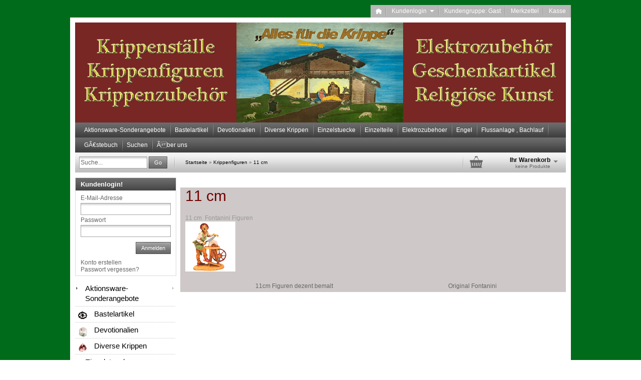

--- FILE ---
content_type: text/html; charset=iso-8859-15
request_url: http://www.alles-fuer-die-krippe.de/index.php/cat/c336_11-cm-11-cm.html
body_size: 12354
content:
<!DOCTYPE html PUBLIC "-//W3C//DTD XHTML 1.0 Transitional//EN" "http://www.w3.org/TR/xhtml1/DTD/xhtml1-transitional.dtd">
<html xmlns="http://www.w3.org/1999/xhtml" dir="ltr" lang="de">
<head>
<meta http-equiv="X-UA-Compatible" content="IE=edge" /><!--

=========================================================
Shopsoftware by Gambio GmbH (c) 2005-2011 [www.gambio.de]
=========================================================

Gambio GmbH offers you highly scalable E-Commerce-Solutions and Services.
The Shopsoftware is redistributable under the GNU General Public License (Version 2) [http://www.gnu.org/licenses/gpl-2.0.html].
based on: E-Commerce Engine Copyright (c) 2006 xt:Commerce, created by Mario Zanier & Guido Winger and licensed under GNU/GPL.
Information and contribution at http://www.xt-commerce.com

=========================================================
Please visit our website: www.gambio.de
=========================================================
   
-->
<meta http-equiv="Content-Type" content="text/html; charset=iso-8859-15" />
<meta http-equiv="Content-Style-Type" content="text/css" />
<meta name="robots" content="index,follow" />
<meta name="language" content="de" />
<meta name="audience" content="Alle" />
<meta name="publisher" content="Alles fuer die Krippe" />
<meta name="copyright" content="2019" />
<meta name="keywords" content="11 cm  Fontanini Figuren" />
<meta name="description" content="11 cm  Fontanini Figuren" />
<title>Alles fuer die KrippeÂ -Â 11 cm  Fontanini Figuren</title>
<base href="http://www.alles-fuer-die-krippe.de/" />
<link type="text/css" rel="stylesheet" href="templates/EyeCandy/gm_dynamic.css.php?current_template=EyeCandy&amp;http_caching=true&amp;gzip=true&amp;gzip_level=9&amp;ob_gzhandler=false" />


<!--[if IE 6]>
<link rel="stylesheet" href="templates/EyeCandy/ie6fix/fixes-ie6.css" type="text/css" />
<![endif]-->

<!--[if IE 6]>
<script type="text/javascript" src="templates/EyeCandy/ie6fix/DD_belated_0.0.8a-min.js"></script>
<![endif]-->

</head>
<body>




<div id="wrap_box" class="wrap_shop">
	<noscript>
		<div class="noscript_notice">
			JavaScript ist in Ihrem Browser deaktiviert. Aktivieren Sie JavaScript, um alle Funktionen des Shops nutzen und alle Inhalte sehen zu k&ouml;nnen.
		</div>
	</noscript>

	


<div id="top_navi">
	<div id="top_navi_inner">

		<ul>
			<li title="Startseite anzeigen" class="png-fix"><div title="Startseite anzeigen" class="top_navi_home png-fix">&nbsp;</div><a href="http://www.alles-fuer-die-krippe.de/index.php">&nbsp;&nbsp;&nbsp;&nbsp;</a></li>
																		<li title="Anmeldung" class="png-fix"><div class="top_navi_arrow png-fix">&nbsp;</div><a href="/index.php/cat/c336_11-cm-11-cm.html#" class="pulldown_link" id="customer_login_link" rel="#customer_login">Kundenlogin&nbsp;&nbsp;&nbsp;&nbsp;&nbsp;</a></li>
									<li title="Informationen zu Ihrem Kundenstatus" class="png-fix">
									<span>Kundengruppe: Gast</span>
							</li>
									<li title="Merkzettel anzeigen" class="png-fix"><a href="http://www.alles-fuer-die-krippe.de/wish_list.php">Merkzettel</a></li>
						<li title="Bestellvorgang starten" class="png-fix"><a href="http://www.alles-fuer-die-krippe.de/checkout_shipping.php">Kasse</a></li>
		</ul>
	</div>
</div>
	
<div id="megadropdown_box_id_407" class="megadropdown clearfix" style="display:none">
	<div class="megadropdown-shadow clearfix">
		<div class="megadropdown-inside clearfix">
			<ul>

									<li>
						<ul>
														<li><a href="http://www.alles-fuer-die-krippe.de/index.php/cat/c411_Ansicht-Ausstellungsfl--che-Ausstellungsangebot.html">Ansicht AusstellungsflÃ€che</a></li>
														<li><a href="http://www.alles-fuer-die-krippe.de/index.php/cat/c412_Ausstellung-Ausstellung.html">Ausstellung</a></li>
													</ul>
					</li>
				
			</ul>
		</div>

	</div>
</div>













<div id="megadropdown_box_id_392" class="megadropdown clearfix" style="display:none">
	<div class="megadropdown-shadow clearfix">
		<div class="megadropdown-inside clearfix">
			<ul>

									<li>
						<ul>
														<li><a href="http://www.alles-fuer-die-krippe.de/index.php/cat/c393_Rehe-und-andere-Waldtiere-Rehe-und-andere-Waldtiere.html">Rehe und andere Waldtiere</a></li>
													</ul>
					</li>
				
			</ul>
		</div>

	</div>
</div>




<div id="megadropdown_box_id_330" class="megadropdown clearfix" style="display:none">
	<div class="megadropdown-shadow clearfix">
		<div class="megadropdown-inside clearfix">
			<ul>

									
										<li class="top_li">
						<a href="http://www.alles-fuer-die-krippe.de/index.php/cat/c375_3-5-cm--Spezialgroesse--3-5-cm--Spezialgroesse-.html">3,5 cm (Spezialgroesse)</a>
												<ul>
														<li class=""><a href="http://www.alles-fuer-die-krippe.de/index.php/cat/c410_Neue-Gruppe-3-5-cm-Poly-Set-Neue-Gruppe-3-5-cm-Poly-Set.html" rel="410">Neue Gruppe 3,5 cm Poly-Set</a></li>
													</ul>
											</li>
										<li class="top_li">
						<a href="http://www.alles-fuer-die-krippe.de/index.php/cat/c379_6-cm--dezent-bemalt--6-cm--dezent-bemalt-.html">6 cm (dezent bemalt)</a>
												<ul>
														<li class=""><a href="http://www.alles-fuer-die-krippe.de/index.php/cat/c409_Krippenfiguren-Set-original-bemalt.html" rel="409">Krippenfiguren-Set</a></li>
													</ul>
											</li>
										<li class="top_li">
						<a href="http://www.alles-fuer-die-krippe.de/index.php/cat/c380_6-5-cm-Fontanini-6-5-cm.html">6.5 cm Fontanini</a>
												<ul>
														<li class=""><a href="http://www.alles-fuer-die-krippe.de/index.php/cat/c381_Original-Fontanini-Figuren-Original-Fontanini-Figuren.html" rel="381">Original Fontanini Figuren</a></li>
													</ul>
											</li>
										<li class="top_li">
						<a href="http://www.alles-fuer-die-krippe.de/index.php/cat/c331_10-cm-10-cm-Figuren.html">10 cm</a>
												<ul>
														<li class=""><a href="http://www.alles-fuer-die-krippe.de/index.php/cat/c335_D--rer-Krippe--bemalt-Duerer-Krippe--bemalt.html" rel="335">DÃŒrer Krippe, bemalt</a></li>
														<li class=""><a href="http://www.alles-fuer-die-krippe.de/index.php/cat/c413_Krippenfiguren-9-5-10-cm-Krippenfiguren-9-5-10-cm.html" rel="413">Krippenfiguren 9,5-10 cm</a></li>
														<li class=""><a href="http://www.alles-fuer-die-krippe.de/index.php/cat/c332_K--nstler-Krippe---farbig-Kuenstler-Krippe---farbig.html" rel="332">KÃŒnstler-Krippe / farbig</a></li>
													</ul>
											</li>
										<li class="top_li">
						<a href="http://www.alles-fuer-die-krippe.de/index.php/cat/c406_7-cm-neue-Gr----e-Figuren-7-cm-neue-Groesse-Figuren.html">7 cm neue GrÃ¶Ãe Figuren</a>
											</li>
										<li class="top_li">
						<a href="http://www.alles-fuer-die-krippe.de/index.php/cat/c336_11-cm-11-cm.html">11 cm</a>
												<ul>
														<li class=""><a href="http://www.alles-fuer-die-krippe.de/index.php/cat/c403_11cm-Figuren-dezent-bemalt-11cm-Figuren-dezent-bemalt.html" rel="403">11cm Figuren dezent bemalt</a></li>
														<li class=""><a href="http://www.alles-fuer-die-krippe.de/index.php/cat/c337_Original-Fontanini-Original-Fontanini.html" rel="337">Original Fontanini</a></li>
													</ul>
											</li>
										<li class="top_li">
						<a href="http://www.alles-fuer-die-krippe.de/index.php/cat/c338_12-cm-12-cm.html">12 cm</a>
												<ul>
														<li class=""><a href="http://www.alles-fuer-die-krippe.de/index.php/cat/c404_-category-404.html" rel="404"></a></li>
														<li class=""><a href="http://www.alles-fuer-die-krippe.de/index.php/cat/c341_12-cm---Holzfarbig-Natur---Edalit-12-cm---Holzfarbig-Natur---Edalit.html" rel="341">12 cm / Holzfarbig Natur / Edalit</a></li>
														<li class=""><a href="http://www.alles-fuer-die-krippe.de/index.php/cat/c339_12-cm---Kuenstlerkrippe-12-cm---Kuenstler-Krippe.html" rel="339">12 cm / Kuenstlerkrippe</a></li>
														<li class=""><a href="http://www.alles-fuer-die-krippe.de/index.php/cat/c340_12-cm---Original-Fontanini-12-cm---Original-Fontanini.html" rel="340">12 cm / Original Fontanini</a></li>
														<li class=""><a href="http://www.alles-fuer-die-krippe.de/index.php/cat/c347_Echtholz-Figuren-in-farbiger-Bemalung--M--nsterland--Echtholz-Figuren-in-farbiger-Bemalung--Muensterland-.html" rel="347">Echtholz-Figuren in farbiger Bemalung (MÃŒnsterland)</a></li>
														<li class=""><a href="http://www.alles-fuer-die-krippe.de/index.php/cat/c422_Kinderkrippe-Kinderkrippe.html" rel="422">Kinderkrippe</a></li>
														<li class=""><a href="http://www.alles-fuer-die-krippe.de/index.php/cat/c346_Muensterland-Krippe-in-Echtholz-natur-Muensterland-Krippe-in-Echtholz-natur.html" rel="346">Muensterland-Krippe in Echtholz natur</a></li>
														<li class=""><a href="http://www.alles-fuer-die-krippe.de/index.php/cat/c344_Original-Fontanini-Legno-Original-Fontanini-Legno.html" rel="344">Original Fontanini Legno</a></li>
														<li class=""><a href="http://www.alles-fuer-die-krippe.de/index.php/cat/c348_Romantika-Figuren---zu-12-cm-Sonderhirten-Romantika-Figuren-aus-Legno.html" rel="348">Romantika Figuren   zu 12 cm Sonderhirten</a></li>
														<li class=""><a href="http://www.alles-fuer-die-krippe.de/index.php/cat/c395_Sonderfiguren--Edizione-Limitate-Sonderfiguren--Edizione-Limitate.html" rel="395">Sonderfiguren  Edizione Limitate</a></li>
														<li class=""><a href="http://www.alles-fuer-die-krippe.de/index.php/cat/c345_Venezianische-Krippe--Lepi--Venezianische-Krippe--Lepi-.html" rel="345">Venezianische Krippe (Lepi)</a></li>
													</ul>
											</li>
										<li class="top_li">
						<a href="http://www.alles-fuer-die-krippe.de/index.php/cat/c349_13-cm-13-cm.html">13 cm</a>
												<ul>
														<li class=""><a href="http://www.alles-fuer-die-krippe.de/index.php/cat/c351_13-cm-Legno-Figuren-13-cm-Legno-Figuren.html" rel="351">13 cm Legno Figuren</a></li>
														<li class=""><a href="http://www.alles-fuer-die-krippe.de/index.php/cat/c352_Barockfiguren-farbig-bemalt-mit-etwas-Gold-Barockfiguren-farbig-bemalt-mit-etwas-Gold.html" rel="352">Barockfiguren farbig bemalt mit etwas Gold</a></li>
														<li class=""><a href="http://www.alles-fuer-die-krippe.de/index.php/cat/c350_Bethlehem-Krippe-Bethlehem-Krippe.html" rel="350">Bethlehem Krippe</a></li>
													</ul>
											</li>
										<li class="top_li">
						<a href="http://www.alles-fuer-die-krippe.de/index.php/cat/c353_13-5-cm-13-5-cm.html">13,5 cm</a>
												<ul>
														<li class=""><a href="http://www.alles-fuer-die-krippe.de/index.php/cat/c354_Legno-Figuren-in-dezenter-wundersch--ner-Bemalung-Legno-Figuren-in-dezenter-wunderschoener-Bemalung.html" rel="354">Legno Figuren in dezenter wunderschÃ¶ner Bemalung</a></li>
													</ul>
											</li>
										<li class="top_li">
						<a href="http://www.alles-fuer-die-krippe.de/index.php/cat/c355_15cm-15cm.html">15cm</a>
												<ul>
														<li class=""><a href="http://www.alles-fuer-die-krippe.de/index.php/cat/c358_Barock-Figuren--in-Legno-Barock-Figuren--in-Legno.html" rel="358">Barock-Figuren  in Legno</a></li>
														<li class=""><a href="http://www.alles-fuer-die-krippe.de/index.php/cat/c357_Bay--K--nstlerkrippe-in-farbiger-Bemalung-Bay--Kuenstlerkrippe-in-farbiger-Bemalung.html" rel="357">Bay. KÃŒnstlerkrippe in farbiger Bemalung</a></li>
														<li class=""><a href="http://www.alles-fuer-die-krippe.de/index.php/cat/c356_Echtholz-Krippe-Echtholz-Krippe.html" rel="356">Echtholz-Krippe</a></li>
														<li class=""><a href="http://www.alles-fuer-die-krippe.de/index.php/cat/c402_Kunstvolle-Krippenfiguren-Weihnachtsfiguren.html" rel="402">Kunstvolle Krippenfiguren</a></li>
													</ul>
											</li>
										<li class="top_li">
						<a href="http://www.alles-fuer-die-krippe.de/index.php/cat/c359_16-cm-16-cm.html">16 cm</a>
												<ul>
														<li class=""><a href="http://www.alles-fuer-die-krippe.de/index.php/cat/c361_16-cm---Betlehem-Krippe-16-cm---Betlehem-Krippe.html" rel="361">16 cm / Betlehem-Krippe</a></li>
														<li class=""><a href="http://www.alles-fuer-die-krippe.de/index.php/cat/c360_16-cm---Figuren--Holzton-gebeizt-16-cm---Figuren--Holzton-gebeizt.html" rel="360">16 cm / Figuren  Holzton gebeizt</a></li>
														<li class=""><a href="http://www.alles-fuer-die-krippe.de/index.php/cat/c362_16-cm-Legno-Figuren-in-dezenter-wundersch--ner-Bemalung-16-cm-Legno-Figuren-in-dezenter-wunderschoener-Bemalung.html" rel="362">16 cm Legno Figuren in dezenter wunderschÃ¶ner Bemalung</a></li>
														<li class=""><a href="http://www.alles-fuer-die-krippe.de/index.php/cat/c400_Familie-mit-losem-Jesuskind-Familie-mit-losem-Jesuskind.html" rel="400">Familie mit losem Jesuskind</a></li>
													</ul>
											</li>
										<li class="top_li">
						<a href="http://www.alles-fuer-die-krippe.de/index.php/cat/c363_18-cm-18-cm.html">18 cm</a>
												<ul>
														<li class=""><a href="http://www.alles-fuer-die-krippe.de/index.php/cat/c365_18-cm---Bewegliche-Ankleidekrippe-RUCO-18-cm---Bewegliche-Ankleidekrippe-RUCO.html" rel="365">18 cm / Bewegliche Ankleidekrippe RUCO</a></li>
													</ul>
											</li>
										<li class="top_li">
						<a href="http://www.alles-fuer-die-krippe.de/index.php/cat/c367_19-cm-19-cm.html">19 cm</a>
												<ul>
														<li class=""><a href="http://www.alles-fuer-die-krippe.de/index.php/cat/c368_Figuren-aus-Legno-in-wundersch--ner-dezenter-Bemalung--original-Fontanini--Figuren-aus-Legno-in-wunderschoener-dezenter-Bemalung--original-Fontanini-.html" rel="368">Figuren aus Legno in wunderschÃ¶ner dezenter Bemalung (original Fontanini)</a></li>
													</ul>
											</li>
										<li class="top_li">
						<a href="http://www.alles-fuer-die-krippe.de/index.php/cat/c369_20-cm-20-cm.html">20 cm</a>
												<ul>
														<li class=""><a href="http://www.alles-fuer-die-krippe.de/index.php/cat/c371_20-cm-Legno-Figuren-wundersch--n-bemalt-20-cm-Legno-Figuren-wunderschoen-bemalt.html" rel="371">20 cm Legno Figuren wunderschÃ¶n bemalt</a></li>
													</ul>
											</li>
										<li class="top_li">
						<a href="http://www.alles-fuer-die-krippe.de/index.php/cat/c373_22-cm-22-cm.html">22 cm</a>
												<ul>
														<li class=""><a href="http://www.alles-fuer-die-krippe.de/index.php/cat/c374_22-cm---Bewegliche-Ankleidekrippe-RUCO-22-cm---Bewegliche-Ankleidekrippe-RUCO.html" rel="374">22 cm / Bewegliche Ankleidekrippe RUCO</a></li>
													</ul>
											</li>
										<li class="top_li">
						<a href="http://www.alles-fuer-die-krippe.de/index.php/cat/c376_30-cm-30-cm.html">30 cm</a>
											</li>
										<li class="top_li">
						<a href="http://www.alles-fuer-die-krippe.de/index.php/cat/c401_17-cm-Figuren-Fontanini-dezente-Bemalung-17-cm-Krippenfiguren-von-Fontanini.html">17 cm Figuren Fontanini</a>
											</li>
										<li class="top_li">
						<a href="http://www.alles-fuer-die-krippe.de/index.php/cat/c378_45-50-cm-45-50-cm.html">45-50 cm</a>
											</li>
										<li class="top_li">
						<a href="http://www.alles-fuer-die-krippe.de/index.php/cat/c383_Elefanten-aus-Legno--Sondermodelle--Elefanten-aus-Legno--Sondermodelle-.html">Elefanten aus Legno (Sondermodelle)</a>
											</li>
										<li class="top_li">
						<a href="http://www.alles-fuer-die-krippe.de/index.php/cat/c385_Jesuskinder-in-verschiedenen-Materialien-und-Wiegen-aus-Holz-Jesuskinder-in-verschiedenen-Materialien-und-Wiegen-aus-Holz.html">Jesuskinder in verschiedenen Materialien und Wiegen aus Holz</a>
											</li>
										<li class="top_li">
						<a href="http://www.alles-fuer-die-krippe.de/index.php/cat/c386_Kamele-aus-Legno--Sondermodelle--Kamele-aus-Legno-Sondermodelle.html">Kamele aus Legno (Sondermodelle)</a>
											</li>
										<li class="top_li">
						<a href="http://www.alles-fuer-die-krippe.de/index.php/cat/c387_Original-Fontanini-Original-Fontanini-387.html">Original Fontanini</a>
											</li>
										<li class="top_li">
						<a href="http://www.alles-fuer-die-krippe.de/index.php/cat/c388_Pferde-aus-Legno--Sondermodelle--Pferde-aus-Legno--Sondermodelle-.html">Pferde aus Legno (Sondermodelle)</a>
											</li>
										<li class="top_li">
						<a href="http://www.alles-fuer-die-krippe.de/index.php/cat/c389_Schafe--Ziegen-und-andere-Tiere-aus-Legno-Schafe-Ziegen-und-andere-Tiere-aus-Legno.html">Schafe, Ziegen und andere Tiere aus Legno</a>
											</li>
										<li class="top_li">
						<a href="http://www.alles-fuer-die-krippe.de/index.php/cat/c390_Wollschafe-und-andere-Felltiere-Wollschafe-und-andere-Felltiere.html">Wollschafe und andere Felltiere</a>
											</li>
										
				
			</ul>
		</div>

	</div>
</div>


<div id="megadropdown_box_id_54" class="megadropdown clearfix" style="display:none">
	<div class="megadropdown-shadow clearfix">
		<div class="megadropdown-inside clearfix">
			<ul>

									
										<li class="top_li">
						<a href="http://www.alles-fuer-die-krippe.de/index.php/cat/c45_Baum-Baeume.html">Baum</a>
											</li>
										<li class="top_li">
						<a href="http://www.alles-fuer-die-krippe.de/index.php/cat/c43_Beisteller-Beisteller.html">Beisteller</a>
											</li>
										<li class="top_li">
						<a href="http://www.alles-fuer-die-krippe.de/index.php/cat/c38_Bruecken-Bruecken.html">Bruecken</a>
											</li>
										<li class="top_li">
						<a href="http://www.alles-fuer-die-krippe.de/index.php/cat/c36_Brunnen-Brunnen.html">Brunnen</a>
											</li>
										<li class="top_li">
						<a href="http://www.alles-fuer-die-krippe.de/index.php/cat/c39_Lagerfeuer-Lagerfeuer.html">Lagerfeuer</a>
											</li>
										<li class="top_li">
						<a href="http://www.alles-fuer-die-krippe.de/index.php/cat/c57_Laternen-Laternen.html">Laternen</a>
											</li>
										<li class="top_li">
						<a href="http://www.alles-fuer-die-krippe.de/index.php/cat/c41_Platten-Platten.html">Platten</a>
											</li>
										<li class="top_li">
						<a href="http://www.alles-fuer-die-krippe.de/index.php/cat/c59_Sonderhaeuser-Sonderhaeuser.html">Sonderhaeuser</a>
												<ul>
														<li class=""><a href="http://www.alles-fuer-die-krippe.de/index.php/cat/c99_Verschiedene-Kleinteile-Verschiedene-Kleinteile.html" rel="99">Verschiedene Kleinteile</a></li>
													</ul>
											</li>
										<li class="top_li">
						<a href="http://www.alles-fuer-die-krippe.de/index.php/cat/c56_Sterne-Sterne.html">Sterne</a>
											</li>
										<li class="top_li">
						<a href="http://www.alles-fuer-die-krippe.de/index.php/cat/c44_Strohballen-Strohballen.html">Strohballen</a>
											</li>
										<li class="top_li">
						<a href="http://www.alles-fuer-die-krippe.de/index.php/cat/c37_Traenken-Traenken.html">Traenken</a>
											</li>
										<li class="top_li">
						<a href="http://www.alles-fuer-die-krippe.de/index.php/cat/c40_Wagen-Wagen.html">Wagen</a>
											</li>
										<li class="top_li">
						<a href="http://www.alles-fuer-die-krippe.de/index.php/cat/c91_Werkzeuge-und-verschiedene-Kleinteile-Werkzeuge-und-verschiedene-Kleinteile.html">Werkzeuge und verschiedene Kleinteile</a>
											</li>
										<li class="top_li">
						<a href="http://www.alles-fuer-die-krippe.de/index.php/cat/c60_Zaeune-Zaeune.html">Zaeune</a>
											</li>
										
				
			</ul>
		</div>

	</div>
</div>










	<div id="container">
		<div id="container_inner" class="clearfix">
			<div id="header">
				<div id="shop_logo"><a href="http://www.alles-fuer-die-krippe.de/index.php"><img width="980" height="200" src="http://www.alles-fuer-die-krippe.de/images/logos/shop_logo_logo.gif" alt="Alles fuer die Krippe" title="Alles fuer die Krippe" /></a></div>			</div>

			

<div id="head_navi" class="gradient">
	<ul class="clearfix">
				<li id="megadropdown_top_link_id_407" class="megadropdown_top_link first">
			<h3>
				<a href="http://www.alles-fuer-die-krippe.de/index.php/cat/c407_Aktionsware-Sonderangebote-Aktionsware.html" rel="407">Aktionsware-Sonderangebote</a>
			</h3>
		</li>
				<li class="megadropdown_top_link ">
			<h3>
				<a href="http://www.alles-fuer-die-krippe.de/index.php/cat/c103_Bastelartikel-Bastelartikel.html" rel="103">Bastelartikel</a>
			</h3>
		</li>
				<li class="megadropdown_top_link ">
			<h3>
				<a href="http://www.alles-fuer-die-krippe.de/index.php/cat/c66_Devotionalien-Devotionalien.html" rel="66">Devotionalien</a>
			</h3>
		</li>
				<li class="megadropdown_top_link ">
			<h3>
				<a href="http://www.alles-fuer-die-krippe.de/index.php/cat/c102_Diverse-Krippen-Diverse-Krippen.html" rel="102">Diverse Krippen</a>
			</h3>
		</li>
				<li class="megadropdown_top_link ">
			<h3>
				<a href="http://www.alles-fuer-die-krippe.de/index.php/cat/c419_Einzelstuecke-Einzelstuecke.html" rel="419">Einzelstuecke</a>
			</h3>
		</li>
				<li class="megadropdown_top_link ">
			<h3>
				<a href="http://www.alles-fuer-die-krippe.de/index.php/cat/c417_Einzelteile-Einzelteile.html" rel="417">Einzelteile</a>
			</h3>
		</li>
				<li class="megadropdown_top_link ">
			<h3>
				<a href="http://www.alles-fuer-die-krippe.de/index.php/cat/c55_Elektrozubehoer-Elektrozubehoer.html" rel="55">Elektrozubehoer</a>
			</h3>
		</li>
				<li class="megadropdown_top_link ">
			<h3>
				<a href="http://www.alles-fuer-die-krippe.de/index.php/cat/c117_Engel-Engel.html" rel="117">Engel</a>
			</h3>
		</li>
				<li class="megadropdown_top_link ">
			<h3>
				<a href="http://www.alles-fuer-die-krippe.de/index.php/cat/c394_Flussanlage---Bachlauf-Flussanlage---Bachlauf.html" rel="394">Flussanlage , Bachlauf</a>
			</h3>
		</li>
				<li class="megadropdown_top_link ">
			<h3>
				<a href="http://www.alles-fuer-die-krippe.de/index.php/cat/c142_Gaense-Sondermodelle-Gaense-Sondermodelle.html" rel="142">Gaense Sondermodelle</a>
			</h3>
		</li>
				<li class="megadropdown_top_link ">
			<h3>
				<a href="http://www.alles-fuer-die-krippe.de/index.php/cat/c135_Gloriaengel-spezial-Gloriaengel-spezial.html" rel="135">Gloriaengel spezial</a>
			</h3>
		</li>
				<li class="megadropdown_top_link ">
			<h3>
				<a href="http://www.alles-fuer-die-krippe.de/index.php/cat/c118_Heiligenfiguren-Heiligenfiguren.html" rel="118">Heiligenfiguren</a>
			</h3>
		</li>
				<li class="megadropdown_top_link ">
			<h3>
				<a href="http://www.alles-fuer-die-krippe.de/index.php/cat/c391_Hintergrundbilder-Hintergrundbilder.html" rel="391">Hintergrundbilder</a>
			</h3>
		</li>
				<li id="megadropdown_top_link_id_392" class="megadropdown_top_link ">
			<h3>
				<a href="http://www.alles-fuer-die-krippe.de/index.php/cat/c392_Hirsche-und-Rehe-Hirsche-und-Rehe.html" rel="392">Hirsche und Rehe</a>
			</h3>
		</li>
				<li class="megadropdown_top_link ">
			<h3>
				<a href="http://www.alles-fuer-die-krippe.de/index.php/cat/c61_Holzschnitzereien-Holzschnitzereien.html" rel="61">Holzschnitzereien</a>
			</h3>
		</li>
				<li class="megadropdown_top_link ">
			<h3>
				<a href="http://www.alles-fuer-die-krippe.de/index.php/cat/c141_Hunde-Sondermodelle-Hunde-Sondermodelle.html" rel="141">Hunde Sondermodelle</a>
			</h3>
		</li>
				<li class="megadropdown_top_link ">
			<h3>
				<a href="http://www.alles-fuer-die-krippe.de/index.php/cat/c139_Katzen-Katzen.html" rel="139">Katzen</a>
			</h3>
		</li>
				<li id="megadropdown_top_link_id_330" class="megadropdown_top_link ">
			<h3>
				<a href="http://www.alles-fuer-die-krippe.de/index.php/cat/c330_Krippenfiguren-Krippenfiguren.html" rel="330">Krippenfiguren</a>
			</h3>
		</li>
				<li class="megadropdown_top_link ">
			<h3>
				<a href="http://www.alles-fuer-die-krippe.de/index.php/cat/c46_Krippenstaelle-Krippenstaelle.html" rel="46">Krippenstaelle</a>
			</h3>
		</li>
				<li id="megadropdown_top_link_id_54" class="megadropdown_top_link ">
			<h3>
				<a href="http://www.alles-fuer-die-krippe.de/index.php/cat/c54_Krippenzubehoer-Krippenzubehoer.html" rel="54">Krippenzubehoer</a>
			</h3>
		</li>
				<li class="megadropdown_top_link ">
			<h3>
				<a href="http://www.alles-fuer-die-krippe.de/index.php/cat/c126_Kugeln-in-liebevoller-Handarbeit-hergestellt-Kugeln-in-liebevoller-Handarbeit-hergestellt.html" rel="126">Kugeln in liebevoller Handarbeit hergestellt</a>
			</h3>
		</li>
				<li class="megadropdown_top_link ">
			<h3>
				<a href="http://www.alles-fuer-die-krippe.de/index.php/cat/c136_Maerchenfiguren-Maerchenfiguren.html" rel="136">Maerchenfiguren</a>
			</h3>
		</li>
				<li class="megadropdown_top_link ">
			<h3>
				<a href="http://www.alles-fuer-die-krippe.de/index.php/cat/c144_Restposten-Restposten.html" rel="144">Restposten</a>
			</h3>
		</li>
				<li class="megadropdown_top_link ">
			<h3>
				<a href="http://www.alles-fuer-die-krippe.de/index.php/cat/c125_Spieluhren-Spieluhren.html" rel="125">Spieluhren</a>
			</h3>
		</li>
				<li class="megadropdown_top_link ">
			<h3>
				<a href="http://www.alles-fuer-die-krippe.de/index.php/cat/c100_Verschiedene-Kleinteile-Verschiedene-Kleinteile-100.html" rel="100">Verschiedene Kleinteile</a>
			</h3>
		</li>
				<li class="megadropdown_top_link ">
			<h3>
				<a href="http://www.alles-fuer-die-krippe.de/index.php/cat/c416_Raritaet-Antik.html" rel="416">Raritaet</a>
			</h3>
		</li>
				<li class="megadropdown_top_link ">
			<h3>
				<a href="http://www.alles-fuer-die-krippe.de/index.php/cat/c420_Sonderanfertigung-Sonderanfertigung.html" rel="420">Sonderanfertigung</a>
			</h3>
		</li>
				<li class="megadropdown_top_link last">
			<h3>
				<a href="http://www.alles-fuer-die-krippe.de/index.php/cat/c421_Sonderanfertigung-Sonderanfertigung-421.html" rel="421">Sonderanfertigung</a>
			</h3>
		</li>
			</ul>
</div>
			

<div id="head_navi" class="gradient">
	<ul class="clearfix">
				<li class="megadropdown_top_link first">
			<h3>
        <a  href="http://www.alles-fuer-die-krippe.de/shop_content.php/coID/13/content/G--stebuch" target="">GÃ€stebuch</a>
			</h3>
		</li>
				<li class="megadropdown_top_link ">
			<h3>
        <a  href="advanced_search.php" target="_top">Suchen</a>
			</h3>
		</li>
				<li class="megadropdown_top_link last">
			<h3>
        <a  href="http://www.alles-fuer-die-krippe.de/shop_content.php/coID/82/content/--ber-uns" target="">Ãber uns</a>
			</h3>
		</li>
			</ul>
</div>

			<div id="head_toolbox">
				<div id="head_toolbox_inner">
					


<div id="search">
	<form action="advanced_search_result.php" method="get">
		<input type="text" name="keywords" value="Suche..." class="input-text box-input-field default_value" id="search_field" autocomplete="off" />
		<a href="/index.php/cat/c336_11-cm-11-cm.html#" class="button_blue button_set action_submit" title="Suche starten und Ergebnisse anzeigen"><span class="button-outer"><span class="button-inner">Go</span></span></a>
		
	</form>
</div>

					<div id="breadcrumb_navi">
						<span><a href="http://www.alles-fuer-die-krippe.de/index.php" class="headerNavigation">Startseite</a> &raquo; <a href="http://www.alles-fuer-die-krippe.de/index.php/cat/c330_Krippenfiguren-Krippenfiguren.html" class="headerNavigation">Krippenfiguren</a> &raquo; <a href="http://www.alles-fuer-die-krippe.de/index.php/cat/c336_11-cm-11-cm.html" class="headerNavigation">11 cm</a></span>
					</div>

					

<div id="head_shopping_cart" title="Klicken, um Warenkorb-Inhalt anzuzeigen">
	<div id="head_shopping_cart_inner">
		<table cellspacing="0" cellpadding="0" border="0" style="width:100%">
			<tbody>
				<tr>
					<td>
						<img src="templates/EyeCandy/img/icons/icon-grey-basket-big.png" style="border:none; margin-bottom:3px" alt="" />
					</td>
					<td>
						<span class="shopping-cart-headline">Ihr Warenkorb</span><br />
						<span class="shopping-cart-product-count">
							keine Produkte																				</span>
					</td>
					<td>
						<img src="templates/EyeCandy/img/icons/icon-grey-arrowdown.png" style="border:none; margin-bottom:3px" alt="" />
					</td>
				</tr>
			</tbody>
		</table>
	</div>
</div>
				</div>
			</div>		

			<div id="main" class="clearfix">
								<div id="main_inside">
					
					

<div id="categorie_listing">

	<h1>11 cm</h1>

                    <div class="categories_description">
                                                11 cm&nbsp; Fontanini Figuren
                                                                    <br />
                            <img src="images/categories/336.gif" alt="11 cm" title="11 cm" />
                            <br />
                            <br />
                                </div>
        
	<ul class="sub_categories_listing_body">
					<li class="box_list" style="width:48%">
										<a href="http://www.alles-fuer-die-krippe.de/index.php/cat/c403_11cm-Figuren-dezent-bemalt-11cm-Figuren-dezent-bemalt.html">11cm Figuren dezent bemalt</a><br />
					</li>
							<li class="box_list" style="width:48%">
										<a href="http://www.alles-fuer-die-krippe.de/index.php/cat/c337_Original-Fontanini-Original-Fontanini.html">Original Fontanini</a><br />
					</li>
				</ul>

	</div>




									
				</div>
			</div>

			<div id="left" class="clearfix">
				<div id="gm_box_pos_2" class="gm_box_container">


<div id="menubox_login" class="c_login content-box white clearfix">
	<div id="menubox_login_head" class="c_boxhead content-box-header clearfix">
		<div class="content-box-header-inner">
			Kundenlogin!
		</div>
	</div>
	<div id="menubox_login_body" class="content-box-main clearfix">
		<div class="content-box-main-inner clearfix">
      <form id="loginbox" action="http://www.alles-fuer-die-krippe.de/login.php/action/process" method="post">
				<label>E-Mail-Adresse</label>
				<input type="text" name="email_address" value="" class="input-text" />
				<label>Passwort</label>
				<input type="password" name="password" value="" class="input-text" />
				<br />
				<div class="input submit">
					<a href="/index.php/cat/c336_11-cm-11-cm.html#" class="button_blue button_set action_submit"><span class="button-outer"><span class="button-inner">Anmelden</span></span></a>
				</div>
				<div class="menubox_link">
					<a href="http://www.alles-fuer-die-krippe.de/login.php">
						Konto erstellen
					</a><br />
					<a href="http://www.alles-fuer-die-krippe.de/password_double_opt.php">
						Passwort vergessen?
					</a>
				</div>	
			</form>
		</div>
	</div>
</div></div>
<div id="gm_box_pos_6" class="gm_box_container">

<div id="menubox_categories" class="c_categories content-box white no-border categories submenu">
	<ul>
					<li id="menu_cat_id_407" class="first" >
				<h4>
					<img src="images/logos/item_ltr.gif" width="5" height="12" alt="" /><a href="http://www.alles-fuer-die-krippe.de/index.php/cat/c407_Aktionsware-Sonderangebote-Aktionsware.html" rel="407"  class="parent">Aktionsware-Sonderangebote</a>
				</h4>
			</li>
					<li id="menu_cat_id_103" class="" >
				<h4>
					<img src="images/categories/icons/103.gif" width="26" height="26" alt="" /><a href="http://www.alles-fuer-die-krippe.de/index.php/cat/c103_Bastelartikel-Bastelartikel.html" rel="103"  title="Heu, Moos,Stroh,Krippenpapier ,Korkeiche  usw.">Bastelartikel</a>
				</h4>
			</li>
					<li id="menu_cat_id_66" class="" >
				<h4>
					<img src="images/categories/icons/66.gif" width="26" height="26" alt="" /><a href="http://www.alles-fuer-die-krippe.de/index.php/cat/c66_Devotionalien-Devotionalien.html" rel="66" >Devotionalien</a>
				</h4>
			</li>
					<li id="menu_cat_id_102" class="" >
				<h4>
					<img src="images/categories/icons/102.gif" width="26" height="26" alt="" /><a href="http://www.alles-fuer-die-krippe.de/index.php/cat/c102_Diverse-Krippen-Diverse-Krippen.html" rel="102" >Diverse Krippen</a>
				</h4>
			</li>
					<li id="menu_cat_id_419" class="" >
				<h4>
					<img src="images/logos/item_ltr.gif" width="5" height="12" alt="" /><a href="http://www.alles-fuer-die-krippe.de/index.php/cat/c419_Einzelstuecke-Einzelstuecke.html" rel="419" >Einzelstuecke</a>
				</h4>
			</li>
					<li id="menu_cat_id_417" class="" >
				<h4>
					<img src="images/logos/item_ltr.gif" width="5" height="12" alt="" /><a href="http://www.alles-fuer-die-krippe.de/index.php/cat/c417_Einzelteile-Einzelteile.html" rel="417" >Einzelteile</a>
				</h4>
			</li>
					<li id="menu_cat_id_55" class="" >
				<h4>
					<img src="images/categories/icons/55.gif" width="26" height="26" alt="" /><a href="http://www.alles-fuer-die-krippe.de/index.php/cat/c55_Elektrozubehoer-Elektrozubehoer.html" rel="55"  title="Elektrozubehoer">Elektrozubehoer</a>
				</h4>
			</li>
					<li id="menu_cat_id_117" class="" >
				<h4>
					<img src="images/categories/icons/117.gif" width="26" height="26" alt="" /><a href="http://www.alles-fuer-die-krippe.de/index.php/cat/c117_Engel-Engel.html" rel="117"  title="verschiedene wunderschÃ¶ne Engel">Engel</a>
				</h4>
			</li>
					<li id="menu_cat_id_394" class="" >
				<h4>
					<img src="images/categories/icons/394.gif" width="26" height="26" alt="" /><a href="http://www.alles-fuer-die-krippe.de/index.php/cat/c394_Flussanlage---Bachlauf-Flussanlage---Bachlauf.html" rel="394"  title="Flussanlage , Bachlauf">Flussanlage , Bachlauf</a>
				</h4>
			</li>
					<li id="menu_cat_id_142" class="" >
				<h4>
					<img src="images/categories/icons/142.gif" width="26" height="26" alt="" /><a href="http://www.alles-fuer-die-krippe.de/index.php/cat/c142_Gaense-Sondermodelle-Gaense-Sondermodelle.html" rel="142"  title="Gaense Sondermodelle">Gaense Sondermodelle</a>
				</h4>
			</li>
					<li id="menu_cat_id_135" class="" >
				<h4>
					<img src="images/categories/icons/135.gif" width="26" height="26" alt="" /><a href="http://www.alles-fuer-die-krippe.de/index.php/cat/c135_Gloriaengel-spezial-Gloriaengel-spezial.html" rel="135"  title="wunderschÃ¶ne Gloriaengel">Gloriaengel spezial</a>
				</h4>
			</li>
					<li id="menu_cat_id_118" class="" >
				<h4>
					<img src="images/categories/icons/118.gif" width="26" height="26" alt="" /><a href="http://www.alles-fuer-die-krippe.de/index.php/cat/c118_Heiligenfiguren-Heiligenfiguren.html" rel="118"  title="verschiede Heiligenfiguren">Heiligenfiguren</a>
				</h4>
			</li>
					<li id="menu_cat_id_391" class="" >
				<h4>
					<img src="images/categories/icons/391.gif" width="26" height="26" alt="" /><a href="http://www.alles-fuer-die-krippe.de/index.php/cat/c391_Hintergrundbilder-Hintergrundbilder.html" rel="391"  title="Hintergrundbilder  Landschafts-Hintergrundbilder">Hintergrundbilder</a>
				</h4>
			</li>
					<li id="menu_cat_id_392" class="" >
				<h4>
					<img src="images/categories/icons/392.gif" width="26" height="26" alt="" /><a href="http://www.alles-fuer-die-krippe.de/index.php/cat/c392_Hirsche-und-Rehe-Hirsche-und-Rehe.html" rel="392"  title="Hirsche und Rehe" class="parent">Hirsche und Rehe</a>
				</h4>
			</li>
					<li id="menu_cat_id_61" class="" >
				<h4>
					<img src="images/categories/icons/61.gif" width="26" height="26" alt="" /><a href="http://www.alles-fuer-die-krippe.de/index.php/cat/c61_Holzschnitzereien-Holzschnitzereien.html" rel="61"  title="Holzschnitzereien z.B. NachtwÃ€chter">Holzschnitzereien</a>
				</h4>
			</li>
					<li id="menu_cat_id_141" class="" >
				<h4>
					<img src="images/categories/icons/141.gif" width="26" height="26" alt="" /><a href="http://www.alles-fuer-die-krippe.de/index.php/cat/c141_Hunde-Sondermodelle-Hunde-Sondermodelle.html" rel="141"  title="Hunde (Sondermodelle)">Hunde Sondermodelle</a>
				</h4>
			</li>
					<li id="menu_cat_id_139" class="" >
				<h4>
					<img src="images/categories/icons/139.gif" width="26" height="26" alt="" /><a href="http://www.alles-fuer-die-krippe.de/index.php/cat/c139_Katzen-Katzen.html" rel="139"  title="Katzen naturgetreu">Katzen</a>
				</h4>
			</li>
					<li id="menu_cat_id_330" class="" >
				<h4>
					<img src="images/categories/icons/330.gif" width="26" height="26" alt="" /><a href="http://www.alles-fuer-die-krippe.de/index.php/cat/c330_Krippenfiguren-Krippenfiguren.html" rel="330"  class="parent">Krippenfiguren</a>
				</h4>
			</li>
					<li id="menu_cat_id_46" class="" >
				<h4>
					<img src="images/categories/icons/46.gif" width="26" height="26" alt="" /><a href="http://www.alles-fuer-die-krippe.de/index.php/cat/c46_Krippenstaelle-Krippenstaelle.html" rel="46" >Krippenstaelle</a>
				</h4>
			</li>
					<li id="menu_cat_id_54" class="" >
				<h4>
					<img src="images/categories/icons/54.gif" width="26" height="26" alt="" /><a href="http://www.alles-fuer-die-krippe.de/index.php/cat/c54_Krippenzubehoer-Krippenzubehoer.html" rel="54"  class="parent">Krippenzubehoer</a>
				</h4>
			</li>
					<li id="menu_cat_id_126" class="" >
				<h4>
					<img src="images/categories/icons/126.gif" width="26" height="26" alt="" /><a href="http://www.alles-fuer-die-krippe.de/index.php/cat/c126_Kugeln-in-liebevoller-Handarbeit-hergestellt-Kugeln-in-liebevoller-Handarbeit-hergestellt.html" rel="126" >Kugeln in liebevoller Handarbeit hergestellt</a>
				</h4>
			</li>
					<li id="menu_cat_id_136" class="" >
				<h4>
					<img src="images/categories/icons/136.gif" width="26" height="26" alt="" /><a href="http://www.alles-fuer-die-krippe.de/index.php/cat/c136_Maerchenfiguren-Maerchenfiguren.html" rel="136"  title="Martchenfiguten(Haensel.Gretel und die Hexe)">Maerchenfiguren</a>
				</h4>
			</li>
					<li id="menu_cat_id_144" class="" >
				<h4>
					<img src="images/categories/icons/144.gif" width="26" height="26" alt="" /><a href="http://www.alles-fuer-die-krippe.de/index.php/cat/c144_Restposten-Restposten.html" rel="144" >Restposten</a>
				</h4>
			</li>
					<li id="menu_cat_id_125" class="" >
				<h4>
					<img src="images/categories/icons/125.gif" width="26" height="26" alt="" /><a href="http://www.alles-fuer-die-krippe.de/index.php/cat/c125_Spieluhren-Spieluhren.html" rel="125" >Spieluhren</a>
				</h4>
			</li>
					<li id="menu_cat_id_100" class="" >
				<h4>
					<img src="images/categories/icons/100.gif" width="26" height="26" alt="" /><a href="http://www.alles-fuer-die-krippe.de/index.php/cat/c100_Verschiedene-Kleinteile-Verschiedene-Kleinteile-100.html" rel="100" >Verschiedene Kleinteile</a>
				</h4>
			</li>
					<li id="menu_cat_id_416" class="" >
				<h4>
					<img src="images/logos/item_ltr.gif" width="5" height="12" alt="" /><a href="http://www.alles-fuer-die-krippe.de/index.php/cat/c416_Raritaet-Antik.html" rel="416" >Raritaet</a>
				</h4>
			</li>
					<li id="menu_cat_id_420" class="" >
				<h4>
					<img src="images/logos/item_ltr.gif" width="5" height="12" alt="" /><a href="http://www.alles-fuer-die-krippe.de/index.php/cat/c420_Sonderanfertigung-Sonderanfertigung.html" rel="420" >Sonderanfertigung</a>
				</h4>
			</li>
					<li id="menu_cat_id_421" class="last" >
				<h4>
					<img src="images/logos/item_ltr.gif" width="5" height="12" alt="" /><a href="http://www.alles-fuer-die-krippe.de/index.php/cat/c421_Sonderanfertigung-Sonderanfertigung-421.html" rel="421" >Sonderanfertigung</a>
				</h4>
			</li>
			</ul>
</div></div>
<div id="gm_box_pos_10" class="gm_box_container">

<div id="menubox_best_sellers" class="c_bestsellers content-box white clearfix">
	<div id="menubox_best_sellers_head" class="c_boxhead content-box-header clearfix">
		<div class="content-box-header-inner">Bestseller</div>
	</div>
	<div id="menubox_best_sellers_body" class="content-box-main clearfix">
		<div class="content-box-main-inner clearfix article-list bestsellers">
		
				
			<div class="article-list-item box_load_bestseller">
				<div class="article-list-item-inside">
					
					<div class="article-list-item-text box_head">
						<span id="bestseller-number_6503" class="article-list-item-number flyover_item">01.</span>
						<span id="bestseller-title_6503" class="title flyover_item"><a href="http://www.alles-fuer-die-krippe.de/product_info.php/info/p6503_schafgruppe-5-teilig.html/XTCsid/7fd42a3b515a213fd05a20a7cb2261d4">Schafgruppe 5-teilig</a></span>
					</div>
					<div class="article-list-item-price">
						 9,00 EUR<br />
					</div>
				</div>
			</div>
				
			<div class="article-list-item box_load_bestseller">
				<div class="article-list-item-inside">
					
					<div class="article-list-item-text box_head">
						<span id="bestseller-number_5376" class="article-list-item-number flyover_item">02.</span>
						<span id="bestseller-title_5376" class="title flyover_item"><a href="http://www.alles-fuer-die-krippe.de/product_info.php/info/p5376_k--nig-stehend.html/XTCsid/7fd42a3b515a213fd05a20a7cb2261d4">KÃ¶nig stehend</a></span>
					</div>
					<div class="article-list-item-price">
						 8,00 EUR<br />
					</div>
				</div>
			</div>
				
			<div class="article-list-item box_load_bestseller">
				<div class="article-list-item-inside">
					
					<div class="article-list-item-text box_head">
						<span id="bestseller-number_5389" class="article-list-item-number flyover_item">03.</span>
						<span id="bestseller-title_5389" class="title flyover_item"><a href="http://www.alles-fuer-die-krippe.de/product_info.php/info/p5389_kind-mit-lamm.html/XTCsid/7fd42a3b515a213fd05a20a7cb2261d4">Kind mit Lamm</a></span>
					</div>
					<div class="article-list-item-price">
						 8,00 EUR<br />
					</div>
				</div>
			</div>
				
			<div class="article-list-item box_load_bestseller">
				<div class="article-list-item-inside">
					
					<div class="article-list-item-text box_head">
						<span id="bestseller-number_5378" class="article-list-item-number flyover_item">04.</span>
						<span id="bestseller-title_5378" class="title flyover_item"><a href="http://www.alles-fuer-die-krippe.de/product_info.php/info/p5378_k--nig-stehend.html/XTCsid/7fd42a3b515a213fd05a20a7cb2261d4">KÃ¶nig stehend</a></span>
					</div>
					<div class="article-list-item-price">
						 8,00 EUR<br />
					</div>
				</div>
			</div>
				
			<div class="article-list-item box_load_bestseller">
				<div class="article-list-item-inside">
					
					<div class="article-list-item-text box_head">
						<span id="bestseller-number_5377" class="article-list-item-number flyover_item">05.</span>
						<span id="bestseller-title_5377" class="title flyover_item"><a href="http://www.alles-fuer-die-krippe.de/product_info.php/info/p5377_k--nig-mohr-kniend.html/XTCsid/7fd42a3b515a213fd05a20a7cb2261d4">KÃ¶nig Mohr kniend</a></span>
					</div>
					<div class="article-list-item-price">
						 8,00 EUR<br />
					</div>
				</div>
			</div>
						

		</div>
	</div>
</div>
</div>
<div id="gm_box_pos_12" class="gm_box_container">

<div id="menubox_reviews" class="c_reviews content-box white clearfix">
	<div id="menubox_reviews_head" class="c_boxhead content-box-header clearfix">
		<div class="content-box-header-inner">
			<div class="menubox_heading">Kundenrezensionen</div>
			<a href="http://www.alles-fuer-die-krippe.de/reviews.php">
				<div class="png-fix circle_arrow_right" title="Kundenrezensionen">
					&nbsp;
				</div>
			</a>
		</div>
	</div>
	<div id="menubox_reviews_body" class="content-box-main clearfix">
		<div class="content-box-main-inner clearfix">
			<a href="http://www.alles-fuer-die-krippe.de/product_reviews_info.php/products_id/1823/reviews_id/120"> <img src="images/product_images/thumbnail_images/1823_0.JPG" alt="Katze grau, Material Legno" title="Katze grau, Material Legno" width="100" height="100" /></a><br />
			<br />
			<a href="http://www.alles-fuer-die-krippe.de/product_reviews_info.php/products_id/1823/reviews_id/120">Genau das was ich gesucht habe. Fritz Reez</a><br />
			<a href="http://www.alles-fuer-die-krippe.de/product_reviews_info.php/products_id/1823/reviews_id/120"><img src="templates/EyeCandy/img/stars_5.gif" alt="5 von 5 Sternen!" title="5 von 5 Sternen!" width="70" height="14" /></a>
		</div>
	</div>
</div>
</div>
<div id="gm_box_pos_16" class="gm_box_container">

<div id="menubox_specials" class="c_specials content-box white clearfix">
	<div id="menubox_specials_head" class="c_boxhead content-box-header clearfix">
		<div class="content-box-header-inner">
			<div class="menubox_heading">Angebote</div>
			<a href="http://www.alles-fuer-die-krippe.de/specials.php">
				<div class="png-fix circle_arrow_right" title="Angebote">
					&nbsp;
				</div>
			</a>
		</div>
	</div>
	<div id="menubox_specials_body" class="content-box-main clearfix">
		<div class="content-box-main-inner clearfix article-list offer">
			<div class="article-list-item">
				<div class="article-list-item-inside">
											<div class="article-list-item-image">
							<a href="http://www.alles-fuer-die-krippe.de/product_info.php/info/p494_nachtwaechter.html"><img src="images/product_images/thumbnail_images/494_0.jpg" alt="Nachtwaechter" title="Nachtwaechter" /></a>
						</div>
										<div class="article-list-item-text">
						<br />
						<span class="title"><a href="http://www.alles-fuer-die-krippe.de/product_info.php/info/p494_nachtwaechter.html">Nachtwaechter</a></span><br />
						<br />
						<span class="price"><a href="http://www.alles-fuer-die-krippe.de/product_info.php/info/p494_nachtwaechter.html"><span class="productOldPrice">Statt  3.850,00 EUR</span><br /> Nur  1.015,60 EUR</a></span><br />
											</div>
				</div>
			</div>
		</div>
	</div>
</div></div>
<div id="gm_box_pos_46" class="gm_box_container">

<div id="menubox_gm_scroller" class="c_gm_scroller content-box white clearfix">
	<div id="menubox_gm_scroller_head" class="c_boxhead content-box-header clearfix">
		<div class="content-box-header-inner">
			News
		</div>
	</div>
	<div id="menubox_gm_scroller_body" class="content-box-main clearfix" style="position:relative; overflow:hidden; height: 200px;">
		<div class="content-box-main-inner clearfix">
      <div id="gm_scroller" style="position:relative; display:none">
				<span id="1703438823937S" style="display: none;">&nbsp;</span>
<div style="text-align: center;"><span style="color: rgb(255, 0, 0);"><span style="font-size: large;"><span style="color: rgb(0, 0, 255);"><br />
</span></span></span><a href="http://images/logos/logokrippe_mail.jpg"><span style="color: rgb(255, 0, 0);"><span style="font-size: large;"><span style="color: rgb(0, 0, 255);"> </span><span style="color: rgb(0, 255, 0);">In Kinzweiler sind wir in unserem Winterhaus&nbsp; nat&uuml;rlich weiterhin f&uuml;r Sie da.<br />
Schauen Sie in unserem reichhaltigen Internetprogramm<br />
unter <br />
www.alles-fuer-die-krippe.de<br />
<br />
<br />
<br />
<br />
Wir freuen unsauf Uhren Besuch.<br />
<br />
Ihr Team von ALLES- F&Uuml;R-DIE- KRIPPE<br />
<br />
Familie Conzen<br />
<br />
<br />
<br />
</span><br />
Neu<br />
In unserem<br />
Winterhaus<br />
In Kinzweiler<br />
f&uuml;hren&nbsp; wir<br />
Weihnachtskugeln<br />
In wundersch&ouml;ner<br />
Ausf&uuml;hrung. <br />
<br />
Wir<br />
Danken&nbsp; f&uuml;r die&nbsp;<br />
<br />
Treue, die Sie uns entgegen gebracht haben.<br />
<br />
<br />
Das Team von Alles f&uuml;r die Krippe&nbsp;<br />
Familie Conzen<br />
<br />
Viele neue Artikel<br />
warten 2024 auf Sie.<br />
Lassen Sie sich &uuml;berraschen<span style="color: rgb(0, 128, 128);"><span style="background-color: rgb(51, 153, 102);"><span style="background-color: rgb(255, 255, 255);"><br />
<br />
Wir w&uuml;nschen allen Menschen&nbsp;<br />
GESUNDHEIT&nbsp;<br />
<br />
&nbsp;viel Erfolg<br />
und Gl&uuml;ck&nbsp;<br />
<br />
<br />
<br />
<br />
&nbsp;<br />
------------------------------------<br />
<span style="color: rgb(0, 0, 255);">Besuchen Sie unser<br />
Weihnachtshaus<br />
in Kinzweiler<br />
Wir freuen uns auf Ihren Besuch&nbsp;<br />
<br />
</span></span></span></span><br />
---------------------------------------<br />
<br />
Wasserfall<br />
See<br />
Flu&szlig;l&auml;ufe mit<br />
Wasserglas<br />
<br />
<img src="images/SLIDERDEZEMBER14/394.jpg" alt="" width="200" height="95" /><br />
<br />
f&uuml;r Vorbestellungen w&auml;ren wir dankbar:</span><br />
</span></a></div>
<div style="text-align: center;"><a href="http://www.gambio.de"><span style="background-color: rgb(255, 0, 255);"><span style="color: rgb(128, 0, 128);"><span style="font-family: Comic Sans MS;"> <br />
<br />
<span style="background-color: rgb(255, 255, 255);"><span style="color: rgb(51, 102, 255);"><span style="font-size: medium;">M&auml;rchenfiguren<br />
</span></span></span></span></span></span></a><a href="http://www.alles-fuer-die-krippe.de/product_info.php/info/p1821_haensel--gretel-und-die-hexe--set-.html"><span style="background-color: rgb(255, 255, 255);"><span style="color: rgb(51, 102, 255);"><span style="font-family: Comic Sans MS;">H&auml;nsel , Gretel<span style="font-size: large;"><br />
</span><br />
und die Hexe<br />
<img src="images/product_images/original_images/1821_0.jpg" alt="" width="180" height="180" /><br />
<span style="font-size: large;">komplett<br />
7,50</span></span></span></span><span style="background-color: rgb(255, 0, 255);"><span style="color: rgb(128, 0, 128);"><span style="font-family: Comic Sans MS;"><br />
</span></span></span><br />
</a><a href="http://www.gambio.de"><span style="background-color: rgb(255, 0, 255);"><span style="color: rgb(128, 0, 128);"><span style="font-family: Comic Sans MS;"><span style="font-size: medium;">Jetz auch Rotk&auml;ppchen<br />
und<br />
Schneewittchen<br />
<br />
<br />
<br />
<br />
</span></span></span></span></a><a href="http://www.gambio.de"><span style="background-color: rgb(255, 0, 255);"><span style="color: rgb(128, 0, 128);"><span style="font-family: Comic Sans MS;"><span style="font-size: medium;"><span style="color: rgb(255, 255, 0);"><span style="background-color: rgb(0, 51, 0);"><span style="font-size: larger;">NEUE Schindeln<br />
verschiedene Gr&ouml;&szlig;en<br />
</span></span></span><span style="color: rgb(0, 0, 0);"><span style="background-color: rgb(255, 255, 255);"><br />
&nbsp; In unserem Weihnachtshaus entdecken Sie immer wieder etwas neues.<br />
Lassen Sie sich inspirieren.<br />
</span></span><span style="color: rgb(0, 0, 0);"><span style="background-color: rgb(255, 255, 255);"><br />
Wir f&uuml;hren auch Weihnachtskugeln in Echtglas in unserem<br />
<br />
<br />
Winterhaus<br />
In Kinzweiler<br />
</span></span><br />
</span></span></span></span></a><span style="background-color: rgb(255, 0, 255);"><span style="color: rgb(128, 0, 128);"><span style="font-family: Comic Sans MS;"><a href="http://www.gambio.de">&nbsp;<br />
<br />
</a></span></span></span></div>
<br />
			</div>
		</div>
	</div>
</div></div>
<div id="gm_box_pos_48" class="gm_box_container">

<div id="menubox_information" class="c_information content-box white clearfix">
	<div id="menubox_information_head" class="c_boxhead content-box-header clearfix">
		<div class="content-box-header-inner">
			Informationen
		</div>
	</div>
	<div id="menubox_information_body" class="content-box-main clearfix">
		<div class="content-box-main-inner clearfix">
      <img src="templates/EyeCandy/img/icon_arrow.gif" alt="" /> <a href="http://www.alles-fuer-die-krippe.de/shop_content.php/coID/8/content/Sitemap">Sitemap</a><br />
		</div>
	</div>
</div>
</div>
<div id="gm_box_pos_50" class="gm_box_container">

<div id="menubox_content" class="c_content content-box white clearfix">
	<div id="menubox_content_head" class="c_boxhead content-box-header clearfix">
		<div class="content-box-header-inner">
			Mehr &uuml;ber...
		</div>
	</div>
	<div id="menubox_content_body" class="content-box-main clearfix">
		<div class="content-box-main-inner clearfix">
      <img src="templates/EyeCandy/img/icon_arrow.gif" alt="" /> <a href="http://www.alles-fuer-die-krippe.de/shop_content.php/coID/4/content/Impressum">Impressum</a><br /><img src="templates/EyeCandy/img/icon_arrow.gif" alt="" /> <a href="http://www.alles-fuer-die-krippe.de/shop_content.php/coID/6/content/Gutscheine">Gutscheine</a><br /><img src="templates/EyeCandy/img/icon_arrow.gif" alt="" /> <a href="http://www.alles-fuer-die-krippe.de/shop_content.php/coID/7/content/Kontakt">Kontakt</a><br /><img src="templates/EyeCandy/img/icon_arrow.gif" alt="" /> <a href="http://www.alles-fuer-die-krippe.de/shop_content.php/coID/9/content/Widerrufsrecht">Widerrufsrecht</a><br /><img src="templates/EyeCandy/img/icon_arrow.gif" alt="" /> <a href="http://www.alles-fuer-die-krippe.de/shop_content.php/coID/3/content/AGB">AGB</a><br /><img src="templates/EyeCandy/img/icon_arrow.gif" alt="" /> <a href="http://www.alles-fuer-die-krippe.de/shop_content.php/coID/1/content/Liefer--und-Versandkosten">Liefer- und Versandkosten</a><br /><img src="templates/EyeCandy/img/icon_arrow.gif" alt="" /> <a href="http://www.alles-fuer-die-krippe.de/shop_content.php/coID/2/content/Privatsph--re-und-Datenschutz">PrivatsphÃ€re und Datenschutz</a><br /><img src="templates/EyeCandy/img/icon_arrow.gif" alt="" /> <a href="http://www.alles-fuer-die-krippe.de/shop_content.php/coID/14/content/Callback-Service">Callback Service</a><br />
		</div>
	</div>
</div>
</div>
<div id="gm_box_pos_52" class="gm_box_container">

<div id="menubox_gm_bookmarks" class="c_gm_bookmarks content-box white clearfix">
	<div id="menubox_gm_bookmarks_head" class="c_boxhead content-box-header clearfix">
		<div class="content-box-header-inner">
			Seite speichern bei
		</div>
	</div>
	<div id="menubox_gm_bookmarks_body" class="content-box-main clearfix">
		<div class="content-box-main-inner clearfix">
      <a href="http://www.folkd.com/page/submit.html?addtofolkd=1&amp;step1_sent=1&amp;url=http://www.alles-fuer-die-krippe.de/index.php/cat/c336_11-cm-11-cm.html/cPath/330_336//" rel="nofollow"><img alt="folkd" title="folkd" src="http://www.alles-fuer-die-krippe.de/gm/images/gm_bookmarks/folkd.gif" /></a><a href="http://www.favoriten.de/url-hinzufuegen.html?bm_url=http://www.alles-fuer-die-krippe.de/index.php/cat/c336_11-cm-11-cm.html/cPath/330_336//" rel="nofollow"><img alt="favoriten.de" title="favoriten.de" src="http://www.alles-fuer-die-krippe.de/gm/images/gm_bookmarks/favoriten.gif" /></a><a href="http://www.google.com/bookmarks/mark?op=add&amp;hl=de&amp;bkmk=http://www.alles-fuer-die-krippe.de/index.php/cat/c336_11-cm-11-cm.html/cPath/330_336//" rel="nofollow"><img alt="google" title="google" src="http://www.alles-fuer-die-krippe.de/gm/images/gm_bookmarks/google.gif" /></a><a href="http://del.icio.us/post?url=http://www.alles-fuer-die-krippe.de/index.php/cat/c336_11-cm-11-cm.html/cPath/330_336//" rel="nofollow"><img alt="del.icio.us" title="del.icio.us" src="http://www.alles-fuer-die-krippe.de/gm/images/gm_bookmarks/delicio.gif" /></a><a href="http://www.edelight.de/geschenk/neu?purl=http://www.alles-fuer-die-krippe.de/index.php/cat/c336_11-cm-11-cm.html/cPath/330_336//" rel="nofollow"><img alt="edelight" title="edelight" src="http://www.alles-fuer-die-krippe.de/gm/images/gm_bookmarks/edelight.gif" /></a><a href="https://www.facebook.com/Alles-f&uuml;r-die-Krippe-244166962340955/?fref=tshttp://www.alles-fuer-die-krippe.de/index.php/cat/c336_11-cm-11-cm.html/cPath/330_336//" rel="nofollow"><img alt="Facebook" title="Facebook" src="http://www.alles-fuer-die-krippe.de/gm/images/gm_bookmarks/facebook.png" /></a>
		</div>
	</div>
</div></div>
<div id="gm_box_pos_54" class="gm_box_container">

<div id="menubox_paypal" class="c_paypal content-box white clearfix">
	<div id="menubox_paypal_head" class="c_boxhead content-box-header clearfix">
		<div class="content-box-header-inner">
			Sicher zahlen mit PayPal
		</div>
	</div>
	<div id="menubox_paypal_body" class="content-box-main clearfix">
		<div class="content-box-main-inner clearfix">
			<!-- PayPal Logo -->
			<table border="0" cellpadding="10" cellspacing="0" align="center">
				<tr>
					<td align="center">
						<a href="https://www.paypal-deutschland.de/privatkunden/los-geht-es-mit-paypal.html" target="_blank" rel="nofollow"><img  src="https://www.paypal-deutschland.de/external/logocenter-update/logo-paypal-150x41.gif" border="0" alt="PayPal-Bezahlmethoden-Logo" /></a>
					</td>
				</tr>
			</table>
			<!-- PayPal Logo -->
		</div>
	</div>
</div></div>
<div id="gm_box_pos_60" class="gm_box_container">

<div id="menubox_extrabox3" class="c_extrabox3 content-box white clearfix">
	<div id="menubox_extrabox3_head" class="c_boxhead content-box-header clearfix">
		<div class="content-box-header-inner">
			Facebook
		</div>
	</div>
	<div id="menubox_extrabox3_body" class="content-box-main clearfix">
		<div class="content-box-main-inner clearfix">
           <iframe scrolling="no" frameborder="0" allowtransparency="true" style="border:none; overflow:hidden; width:100%; height:80px;" src="http://www.facebook.com/plugins/like.php?href=http%3A%2F%2Fwww.alles-fuer-die-krippe.de/&amp;layout=standard&amp;show_faces=true&amp;width=450&amp;action=like&amp;colorscheme=light&amp;height=80"></iframe>
		</div>
	</div>
</div></div>

				
			</div>

							<div id="shopsoftware_by_gambio">
					<a href="http://www.gambio.de" target="_blank">Shopsoftware</a> by Gambio.de &copy; 2012
				</div>
					</div>
	</div>

	

	<div class="submenu_container" style="display:none;">
	<div id="submenu_box_id_407" class="submenu png-fix clearfix">
		<div>
			<ul>
									<li id="menu_cat_id_411">
						<h4>
							<img src="images/logos/item_ltr.gif" width="5" height="12" style="float: left; margin-right: 10px;" alt="" /><a href="http://www.alles-fuer-die-krippe.de/index.php/cat/c411_Ansicht-Ausstellungsfl--che-Ausstellungsangebot.html">Ansicht AusstellungsflÃ€che</a>
						</h4>
					</li>
									<li id="menu_cat_id_412" class="last">
						<h4>
							<img src="images/logos/item_ltr.gif" width="5" height="12" style="float: left; margin-right: 10px;" alt="" /><a href="http://www.alles-fuer-die-krippe.de/index.php/cat/c412_Ausstellung-Ausstellung.html">Ausstellung</a>
						</h4>
					</li>
							</ul>
		</div>
	</div>
</div>
<div class="submenu_container" style="display:none;">
	<div id="submenu_box_id_392" class="submenu png-fix clearfix">
		<div>
			<ul>
									<li id="menu_cat_id_393" class="last">
						<h4>
							<img src="images/logos/item_ltr.gif" width="5" height="12" style="float: left; margin-right: 10px;" alt="" /><a href="http://www.alles-fuer-die-krippe.de/index.php/cat/c393_Rehe-und-andere-Waldtiere-Rehe-und-andere-Waldtiere.html">Rehe und andere Waldtiere</a>
						</h4>
					</li>
							</ul>
		</div>
	</div>
</div>
<div class="submenu_container" style="display:none;">
	<div id="submenu_box_id_330" class="submenu png-fix clearfix">
		<div>
			<ul>
									<li id="menu_cat_id_375">
						<h4>
							<img src="images/logos/item_ltr.gif" width="5" height="12" style="float: left; margin-right: 10px;" alt="" /><a href="http://www.alles-fuer-die-krippe.de/index.php/cat/c375_3-5-cm--Spezialgroesse--3-5-cm--Spezialgroesse-.html" class="parent">3,5 cm (Spezialgroesse)</a>
						</h4>
					</li>
									<li id="menu_cat_id_379">
						<h4>
							<img src="images/logos/item_ltr.gif" width="5" height="12" style="float: left; margin-right: 10px;" alt="" /><a href="http://www.alles-fuer-die-krippe.de/index.php/cat/c379_6-cm--dezent-bemalt--6-cm--dezent-bemalt-.html" class="parent">6 cm (dezent bemalt)</a>
						</h4>
					</li>
									<li id="menu_cat_id_380">
						<h4>
							<img src="images/logos/item_ltr.gif" width="5" height="12" style="float: left; margin-right: 10px;" alt="" /><a href="http://www.alles-fuer-die-krippe.de/index.php/cat/c380_6-5-cm-Fontanini-6-5-cm.html" class="parent">6.5 cm Fontanini</a>
						</h4>
					</li>
									<li id="menu_cat_id_331">
						<h4>
							<img src="images/logos/item_ltr.gif" width="5" height="12" style="float: left; margin-right: 10px;" alt="" /><a href="http://www.alles-fuer-die-krippe.de/index.php/cat/c331_10-cm-10-cm-Figuren.html" class="parent">10 cm</a>
						</h4>
					</li>
									<li id="menu_cat_id_406">
						<h4>
							<img src="images/logos/item_ltr.gif" width="5" height="12" style="float: left; margin-right: 10px;" alt="" /><a href="http://www.alles-fuer-die-krippe.de/index.php/cat/c406_7-cm-neue-Gr----e-Figuren-7-cm-neue-Groesse-Figuren.html">7 cm neue GrÃ¶Ãe Figuren</a>
						</h4>
					</li>
									<li id="menu_cat_id_336">
						<h4>
							<img src="images/logos/item_ltr.gif" width="5" height="12" style="float: left; margin-right: 10px;" alt="" /><a href="http://www.alles-fuer-die-krippe.de/index.php/cat/c336_11-cm-11-cm.html" class="parent">11 cm</a>
						</h4>
					</li>
									<li id="menu_cat_id_338">
						<h4>
							<img src="images/logos/item_ltr.gif" width="5" height="12" style="float: left; margin-right: 10px;" alt="" /><a href="http://www.alles-fuer-die-krippe.de/index.php/cat/c338_12-cm-12-cm.html" class="parent">12 cm</a>
						</h4>
					</li>
									<li id="menu_cat_id_349">
						<h4>
							<img src="images/logos/item_ltr.gif" width="5" height="12" style="float: left; margin-right: 10px;" alt="" /><a href="http://www.alles-fuer-die-krippe.de/index.php/cat/c349_13-cm-13-cm.html" class="parent">13 cm</a>
						</h4>
					</li>
									<li id="menu_cat_id_353">
						<h4>
							<img src="images/logos/item_ltr.gif" width="5" height="12" style="float: left; margin-right: 10px;" alt="" /><a href="http://www.alles-fuer-die-krippe.de/index.php/cat/c353_13-5-cm-13-5-cm.html" class="parent">13,5 cm</a>
						</h4>
					</li>
									<li id="menu_cat_id_355">
						<h4>
							<img src="images/logos/item_ltr.gif" width="5" height="12" style="float: left; margin-right: 10px;" alt="" /><a href="http://www.alles-fuer-die-krippe.de/index.php/cat/c355_15cm-15cm.html" class="parent">15cm</a>
						</h4>
					</li>
									<li id="menu_cat_id_359">
						<h4>
							<img src="images/logos/item_ltr.gif" width="5" height="12" style="float: left; margin-right: 10px;" alt="" /><a href="http://www.alles-fuer-die-krippe.de/index.php/cat/c359_16-cm-16-cm.html" class="parent">16 cm</a>
						</h4>
					</li>
									<li id="menu_cat_id_363">
						<h4>
							<img src="images/logos/item_ltr.gif" width="5" height="12" style="float: left; margin-right: 10px;" alt="" /><a href="http://www.alles-fuer-die-krippe.de/index.php/cat/c363_18-cm-18-cm.html" class="parent">18 cm</a>
						</h4>
					</li>
									<li id="menu_cat_id_367">
						<h4>
							<img src="images/logos/item_ltr.gif" width="5" height="12" style="float: left; margin-right: 10px;" alt="" /><a href="http://www.alles-fuer-die-krippe.de/index.php/cat/c367_19-cm-19-cm.html" class="parent">19 cm</a>
						</h4>
					</li>
									<li id="menu_cat_id_369">
						<h4>
							<img src="images/logos/item_ltr.gif" width="5" height="12" style="float: left; margin-right: 10px;" alt="" /><a href="http://www.alles-fuer-die-krippe.de/index.php/cat/c369_20-cm-20-cm.html" class="parent">20 cm</a>
						</h4>
					</li>
									<li id="menu_cat_id_373">
						<h4>
							<img src="images/logos/item_ltr.gif" width="5" height="12" style="float: left; margin-right: 10px;" alt="" /><a href="http://www.alles-fuer-die-krippe.de/index.php/cat/c373_22-cm-22-cm.html" class="parent">22 cm</a>
						</h4>
					</li>
									<li id="menu_cat_id_376">
						<h4>
							<img src="images/logos/item_ltr.gif" width="5" height="12" style="float: left; margin-right: 10px;" alt="" /><a href="http://www.alles-fuer-die-krippe.de/index.php/cat/c376_30-cm-30-cm.html">30 cm</a>
						</h4>
					</li>
									<li id="menu_cat_id_401">
						<h4>
							<img src="images/logos/item_ltr.gif" width="5" height="12" style="float: left; margin-right: 10px;" alt="" /><a href="http://www.alles-fuer-die-krippe.de/index.php/cat/c401_17-cm-Figuren-Fontanini-dezente-Bemalung-17-cm-Krippenfiguren-von-Fontanini.html">17 cm Figuren Fontanini</a>
						</h4>
					</li>
									<li id="menu_cat_id_378">
						<h4>
							<img src="images/logos/item_ltr.gif" width="5" height="12" style="float: left; margin-right: 10px;" alt="" /><a href="http://www.alles-fuer-die-krippe.de/index.php/cat/c378_45-50-cm-45-50-cm.html">45-50 cm</a>
						</h4>
					</li>
									<li id="menu_cat_id_383">
						<h4>
							<img src="images/logos/item_ltr.gif" width="5" height="12" style="float: left; margin-right: 10px;" alt="" /><a href="http://www.alles-fuer-die-krippe.de/index.php/cat/c383_Elefanten-aus-Legno--Sondermodelle--Elefanten-aus-Legno--Sondermodelle-.html">Elefanten aus Legno (Sondermodelle)</a>
						</h4>
					</li>
									<li id="menu_cat_id_385">
						<h4>
							<img src="images/logos/item_ltr.gif" width="5" height="12" style="float: left; margin-right: 10px;" alt="" /><a href="http://www.alles-fuer-die-krippe.de/index.php/cat/c385_Jesuskinder-in-verschiedenen-Materialien-und-Wiegen-aus-Holz-Jesuskinder-in-verschiedenen-Materialien-und-Wiegen-aus-Holz.html">Jesuskinder in verschiedenen Materialien und Wiegen aus Holz</a>
						</h4>
					</li>
									<li id="menu_cat_id_386">
						<h4>
							<img src="images/logos/item_ltr.gif" width="5" height="12" style="float: left; margin-right: 10px;" alt="" /><a href="http://www.alles-fuer-die-krippe.de/index.php/cat/c386_Kamele-aus-Legno--Sondermodelle--Kamele-aus-Legno-Sondermodelle.html">Kamele aus Legno (Sondermodelle)</a>
						</h4>
					</li>
									<li id="menu_cat_id_387">
						<h4>
							<img src="images/logos/item_ltr.gif" width="5" height="12" style="float: left; margin-right: 10px;" alt="" /><a href="http://www.alles-fuer-die-krippe.de/index.php/cat/c387_Original-Fontanini-Original-Fontanini-387.html">Original Fontanini</a>
						</h4>
					</li>
									<li id="menu_cat_id_388">
						<h4>
							<img src="images/logos/item_ltr.gif" width="5" height="12" style="float: left; margin-right: 10px;" alt="" /><a href="http://www.alles-fuer-die-krippe.de/index.php/cat/c388_Pferde-aus-Legno--Sondermodelle--Pferde-aus-Legno--Sondermodelle-.html">Pferde aus Legno (Sondermodelle)</a>
						</h4>
					</li>
									<li id="menu_cat_id_389">
						<h4>
							<img src="images/logos/item_ltr.gif" width="5" height="12" style="float: left; margin-right: 10px;" alt="" /><a href="http://www.alles-fuer-die-krippe.de/index.php/cat/c389_Schafe--Ziegen-und-andere-Tiere-aus-Legno-Schafe-Ziegen-und-andere-Tiere-aus-Legno.html">Schafe, Ziegen und andere Tiere aus Legno</a>
						</h4>
					</li>
									<li id="menu_cat_id_390" class="last">
						<h4>
							<img src="images/logos/item_ltr.gif" width="5" height="12" style="float: left; margin-right: 10px;" alt="" /><a href="http://www.alles-fuer-die-krippe.de/index.php/cat/c390_Wollschafe-und-andere-Felltiere-Wollschafe-und-andere-Felltiere.html">Wollschafe und andere Felltiere</a>
						</h4>
					</li>
							</ul>
		</div>
	</div>
</div>
<div class="submenu_container" style="display:none;">
	<div id="submenu_box_id_54" class="submenu png-fix clearfix">
		<div>
			<ul>
									<li id="menu_cat_id_45">
						<h4>
							<img src="images/logos/item_ltr.gif" width="5" height="12" style="float: left; margin-right: 10px;" alt="" /><a href="http://www.alles-fuer-die-krippe.de/index.php/cat/c45_Baum-Baeume.html">Baum</a>
						</h4>
					</li>
									<li id="menu_cat_id_43">
						<h4>
							<img src="images/logos/item_ltr.gif" width="5" height="12" style="float: left; margin-right: 10px;" alt="" /><a href="http://www.alles-fuer-die-krippe.de/index.php/cat/c43_Beisteller-Beisteller.html">Beisteller</a>
						</h4>
					</li>
									<li id="menu_cat_id_38">
						<h4>
							<img src="images/logos/item_ltr.gif" width="5" height="12" style="float: left; margin-right: 10px;" alt="" /><a href="http://www.alles-fuer-die-krippe.de/index.php/cat/c38_Bruecken-Bruecken.html">Bruecken</a>
						</h4>
					</li>
									<li id="menu_cat_id_36">
						<h4>
							<img src="images/logos/item_ltr.gif" width="5" height="12" style="float: left; margin-right: 10px;" alt="" /><a href="http://www.alles-fuer-die-krippe.de/index.php/cat/c36_Brunnen-Brunnen.html">Brunnen</a>
						</h4>
					</li>
									<li id="menu_cat_id_39">
						<h4>
							<img src="images/logos/item_ltr.gif" width="5" height="12" style="float: left; margin-right: 10px;" alt="" /><a href="http://www.alles-fuer-die-krippe.de/index.php/cat/c39_Lagerfeuer-Lagerfeuer.html">Lagerfeuer</a>
						</h4>
					</li>
									<li id="menu_cat_id_57">
						<h4>
							<img src="images/logos/item_ltr.gif" width="5" height="12" style="float: left; margin-right: 10px;" alt="" /><a href="http://www.alles-fuer-die-krippe.de/index.php/cat/c57_Laternen-Laternen.html">Laternen</a>
						</h4>
					</li>
									<li id="menu_cat_id_41">
						<h4>
							<img src="images/logos/item_ltr.gif" width="5" height="12" style="float: left; margin-right: 10px;" alt="" /><a href="http://www.alles-fuer-die-krippe.de/index.php/cat/c41_Platten-Platten.html">Platten</a>
						</h4>
					</li>
									<li id="menu_cat_id_59">
						<h4>
							<img src="images/logos/item_ltr.gif" width="5" height="12" style="float: left; margin-right: 10px;" alt="" /><a href="http://www.alles-fuer-die-krippe.de/index.php/cat/c59_Sonderhaeuser-Sonderhaeuser.html" class="parent">Sonderhaeuser</a>
						</h4>
					</li>
									<li id="menu_cat_id_56">
						<h4>
							<img src="images/logos/item_ltr.gif" width="5" height="12" style="float: left; margin-right: 10px;" alt="" /><a href="http://www.alles-fuer-die-krippe.de/index.php/cat/c56_Sterne-Sterne.html">Sterne</a>
						</h4>
					</li>
									<li id="menu_cat_id_44">
						<h4>
							<img src="images/logos/item_ltr.gif" width="5" height="12" style="float: left; margin-right: 10px;" alt="" /><a href="http://www.alles-fuer-die-krippe.de/index.php/cat/c44_Strohballen-Strohballen.html">Strohballen</a>
						</h4>
					</li>
									<li id="menu_cat_id_37">
						<h4>
							<img src="images/logos/item_ltr.gif" width="5" height="12" style="float: left; margin-right: 10px;" alt="" /><a href="http://www.alles-fuer-die-krippe.de/index.php/cat/c37_Traenken-Traenken.html">Traenken</a>
						</h4>
					</li>
									<li id="menu_cat_id_40">
						<h4>
							<img src="images/logos/item_ltr.gif" width="5" height="12" style="float: left; margin-right: 10px;" alt="" /><a href="http://www.alles-fuer-die-krippe.de/index.php/cat/c40_Wagen-Wagen.html">Wagen</a>
						</h4>
					</li>
									<li id="menu_cat_id_91">
						<h4>
							<img src="images/logos/item_ltr.gif" width="5" height="12" style="float: left; margin-right: 10px;" alt="" /><a href="http://www.alles-fuer-die-krippe.de/index.php/cat/c91_Werkzeuge-und-verschiedene-Kleinteile-Werkzeuge-und-verschiedene-Kleinteile.html">Werkzeuge und verschiedene Kleinteile</a>
						</h4>
					</li>
									<li id="menu_cat_id_60" class="last">
						<h4>
							<img src="images/logos/item_ltr.gif" width="5" height="12" style="float: left; margin-right: 10px;" alt="" /><a href="http://www.alles-fuer-die-krippe.de/index.php/cat/c60_Zaeune-Zaeune.html">Zaeune</a>
						</h4>
					</li>
							</ul>
		</div>
	</div>
</div>
<div class="submenu_container" style="display:none;">
	<div id="submenu_box_id_375" class="submenu png-fix clearfix">
		<div>
			<ul>
									<li id="menu_cat_id_410" class="last">
						<h4>
							<img src="images/logos/item_ltr.gif" width="5" height="12" style="float: left; margin-right: 10px;" alt="" /><a href="http://www.alles-fuer-die-krippe.de/index.php/cat/c410_Neue-Gruppe-3-5-cm-Poly-Set-Neue-Gruppe-3-5-cm-Poly-Set.html">Neue Gruppe 3,5 cm Poly-Set</a>
						</h4>
					</li>
							</ul>
		</div>
	</div>
</div>
<div class="submenu_container" style="display:none;">
	<div id="submenu_box_id_379" class="submenu png-fix clearfix">
		<div>
			<ul>
									<li id="menu_cat_id_409" class="last">
						<h4>
							<img src="images/logos/item_ltr.gif" width="5" height="12" style="float: left; margin-right: 10px;" alt="" /><a href="http://www.alles-fuer-die-krippe.de/index.php/cat/c409_Krippenfiguren-Set-original-bemalt.html">Krippenfiguren-Set</a>
						</h4>
					</li>
							</ul>
		</div>
	</div>
</div>
<div class="submenu_container" style="display:none;">
	<div id="submenu_box_id_380" class="submenu png-fix clearfix">
		<div>
			<ul>
									<li id="menu_cat_id_381" class="last">
						<h4>
							<img src="images/logos/item_ltr.gif" width="5" height="12" style="float: left; margin-right: 10px;" alt="" /><a href="http://www.alles-fuer-die-krippe.de/index.php/cat/c381_Original-Fontanini-Figuren-Original-Fontanini-Figuren.html">Original Fontanini Figuren</a>
						</h4>
					</li>
							</ul>
		</div>
	</div>
</div>
<div class="submenu_container" style="display:none;">
	<div id="submenu_box_id_331" class="submenu png-fix clearfix">
		<div>
			<ul>
									<li id="menu_cat_id_335">
						<h4>
							<img src="images/logos/item_ltr.gif" width="5" height="12" style="float: left; margin-right: 10px;" alt="" /><a href="http://www.alles-fuer-die-krippe.de/index.php/cat/c335_D--rer-Krippe--bemalt-Duerer-Krippe--bemalt.html">DÃŒrer Krippe, bemalt</a>
						</h4>
					</li>
									<li id="menu_cat_id_413">
						<h4>
							<img src="images/logos/item_ltr.gif" width="5" height="12" style="float: left; margin-right: 10px;" alt="" /><a href="http://www.alles-fuer-die-krippe.de/index.php/cat/c413_Krippenfiguren-9-5-10-cm-Krippenfiguren-9-5-10-cm.html">Krippenfiguren 9,5-10 cm</a>
						</h4>
					</li>
									<li id="menu_cat_id_332" class="last">
						<h4>
							<img src="images/logos/item_ltr.gif" width="5" height="12" style="float: left; margin-right: 10px;" alt="" /><a href="http://www.alles-fuer-die-krippe.de/index.php/cat/c332_K--nstler-Krippe---farbig-Kuenstler-Krippe---farbig.html" class="parent">KÃŒnstler-Krippe / farbig</a>
						</h4>
					</li>
							</ul>
		</div>
	</div>
</div>
<div class="submenu_container" style="display:none;">
	<div id="submenu_box_id_336" class="submenu png-fix clearfix">
		<div>
			<ul>
									<li id="menu_cat_id_403">
						<h4>
							<img src="images/logos/item_ltr.gif" width="5" height="12" style="float: left; margin-right: 10px;" alt="" /><a href="http://www.alles-fuer-die-krippe.de/index.php/cat/c403_11cm-Figuren-dezent-bemalt-11cm-Figuren-dezent-bemalt.html">11cm Figuren dezent bemalt</a>
						</h4>
					</li>
									<li id="menu_cat_id_337" class="last">
						<h4>
							<img src="images/logos/item_ltr.gif" width="5" height="12" style="float: left; margin-right: 10px;" alt="" /><a href="http://www.alles-fuer-die-krippe.de/index.php/cat/c337_Original-Fontanini-Original-Fontanini.html">Original Fontanini</a>
						</h4>
					</li>
							</ul>
		</div>
	</div>
</div>
<div class="submenu_container" style="display:none;">
	<div id="submenu_box_id_338" class="submenu png-fix clearfix">
		<div>
			<ul>
									<li id="menu_cat_id_404">
						<h4>
							<img src="images/logos/item_ltr.gif" width="5" height="12" style="float: left; margin-right: 10px;" alt="" /><a href="http://www.alles-fuer-die-krippe.de/index.php/cat/c404_-category-404.html"></a>
						</h4>
					</li>
									<li id="menu_cat_id_341">
						<h4>
							<img src="images/logos/item_ltr.gif" width="5" height="12" style="float: left; margin-right: 10px;" alt="" /><a href="http://www.alles-fuer-die-krippe.de/index.php/cat/c341_12-cm---Holzfarbig-Natur---Edalit-12-cm---Holzfarbig-Natur---Edalit.html">12 cm / Holzfarbig Natur / Edalit</a>
						</h4>
					</li>
									<li id="menu_cat_id_339">
						<h4>
							<img src="images/logos/item_ltr.gif" width="5" height="12" style="float: left; margin-right: 10px;" alt="" /><a href="http://www.alles-fuer-die-krippe.de/index.php/cat/c339_12-cm---Kuenstlerkrippe-12-cm---Kuenstler-Krippe.html">12 cm / Kuenstlerkrippe</a>
						</h4>
					</li>
									<li id="menu_cat_id_340">
						<h4>
							<img src="images/logos/item_ltr.gif" width="5" height="12" style="float: left; margin-right: 10px;" alt="" /><a href="http://www.alles-fuer-die-krippe.de/index.php/cat/c340_12-cm---Original-Fontanini-12-cm---Original-Fontanini.html">12 cm / Original Fontanini</a>
						</h4>
					</li>
									<li id="menu_cat_id_347">
						<h4>
							<img src="images/logos/item_ltr.gif" width="5" height="12" style="float: left; margin-right: 10px;" alt="" /><a href="http://www.alles-fuer-die-krippe.de/index.php/cat/c347_Echtholz-Figuren-in-farbiger-Bemalung--M--nsterland--Echtholz-Figuren-in-farbiger-Bemalung--Muensterland-.html">Echtholz-Figuren in farbiger Bemalung (MÃŒnsterland)</a>
						</h4>
					</li>
									<li id="menu_cat_id_422">
						<h4>
							<img src="images/logos/item_ltr.gif" width="5" height="12" style="float: left; margin-right: 10px;" alt="" /><a href="http://www.alles-fuer-die-krippe.de/index.php/cat/c422_Kinderkrippe-Kinderkrippe.html">Kinderkrippe</a>
						</h4>
					</li>
									<li id="menu_cat_id_346">
						<h4>
							<img src="images/logos/item_ltr.gif" width="5" height="12" style="float: left; margin-right: 10px;" alt="" /><a href="http://www.alles-fuer-die-krippe.de/index.php/cat/c346_Muensterland-Krippe-in-Echtholz-natur-Muensterland-Krippe-in-Echtholz-natur.html">Muensterland-Krippe in Echtholz natur</a>
						</h4>
					</li>
									<li id="menu_cat_id_344">
						<h4>
							<img src="images/logos/item_ltr.gif" width="5" height="12" style="float: left; margin-right: 10px;" alt="" /><a href="http://www.alles-fuer-die-krippe.de/index.php/cat/c344_Original-Fontanini-Legno-Original-Fontanini-Legno.html">Original Fontanini Legno</a>
						</h4>
					</li>
									<li id="menu_cat_id_348">
						<h4>
							<img src="images/logos/item_ltr.gif" width="5" height="12" style="float: left; margin-right: 10px;" alt="" /><a href="http://www.alles-fuer-die-krippe.de/index.php/cat/c348_Romantika-Figuren---zu-12-cm-Sonderhirten-Romantika-Figuren-aus-Legno.html" class="parent">Romantika Figuren   zu 12 cm Sonderhirten</a>
						</h4>
					</li>
									<li id="menu_cat_id_395">
						<h4>
							<img src="images/logos/item_ltr.gif" width="5" height="12" style="float: left; margin-right: 10px;" alt="" /><a href="http://www.alles-fuer-die-krippe.de/index.php/cat/c395_Sonderfiguren--Edizione-Limitate-Sonderfiguren--Edizione-Limitate.html">Sonderfiguren  Edizione Limitate</a>
						</h4>
					</li>
									<li id="menu_cat_id_345" class="last">
						<h4>
							<img src="images/logos/item_ltr.gif" width="5" height="12" style="float: left; margin-right: 10px;" alt="" /><a href="http://www.alles-fuer-die-krippe.de/index.php/cat/c345_Venezianische-Krippe--Lepi--Venezianische-Krippe--Lepi-.html">Venezianische Krippe (Lepi)</a>
						</h4>
					</li>
							</ul>
		</div>
	</div>
</div>
<div class="submenu_container" style="display:none;">
	<div id="submenu_box_id_349" class="submenu png-fix clearfix">
		<div>
			<ul>
									<li id="menu_cat_id_351">
						<h4>
							<img src="images/logos/item_ltr.gif" width="5" height="12" style="float: left; margin-right: 10px;" alt="" /><a href="http://www.alles-fuer-die-krippe.de/index.php/cat/c351_13-cm-Legno-Figuren-13-cm-Legno-Figuren.html">13 cm Legno Figuren</a>
						</h4>
					</li>
									<li id="menu_cat_id_352">
						<h4>
							<img src="images/logos/item_ltr.gif" width="5" height="12" style="float: left; margin-right: 10px;" alt="" /><a href="http://www.alles-fuer-die-krippe.de/index.php/cat/c352_Barockfiguren-farbig-bemalt-mit-etwas-Gold-Barockfiguren-farbig-bemalt-mit-etwas-Gold.html">Barockfiguren farbig bemalt mit etwas Gold</a>
						</h4>
					</li>
									<li id="menu_cat_id_350" class="last">
						<h4>
							<img src="images/logos/item_ltr.gif" width="5" height="12" style="float: left; margin-right: 10px;" alt="" /><a href="http://www.alles-fuer-die-krippe.de/index.php/cat/c350_Bethlehem-Krippe-Bethlehem-Krippe.html">Bethlehem Krippe</a>
						</h4>
					</li>
							</ul>
		</div>
	</div>
</div>
<div class="submenu_container" style="display:none;">
	<div id="submenu_box_id_353" class="submenu png-fix clearfix">
		<div>
			<ul>
									<li id="menu_cat_id_354" class="last">
						<h4>
							<img src="images/logos/item_ltr.gif" width="5" height="12" style="float: left; margin-right: 10px;" alt="" /><a href="http://www.alles-fuer-die-krippe.de/index.php/cat/c354_Legno-Figuren-in-dezenter-wundersch--ner-Bemalung-Legno-Figuren-in-dezenter-wunderschoener-Bemalung.html">Legno Figuren in dezenter wunderschÃ¶ner Bemalung</a>
						</h4>
					</li>
							</ul>
		</div>
	</div>
</div>
<div class="submenu_container" style="display:none;">
	<div id="submenu_box_id_355" class="submenu png-fix clearfix">
		<div>
			<ul>
									<li id="menu_cat_id_358">
						<h4>
							<img src="images/logos/item_ltr.gif" width="5" height="12" style="float: left; margin-right: 10px;" alt="" /><a href="http://www.alles-fuer-die-krippe.de/index.php/cat/c358_Barock-Figuren--in-Legno-Barock-Figuren--in-Legno.html">Barock-Figuren  in Legno</a>
						</h4>
					</li>
									<li id="menu_cat_id_357">
						<h4>
							<img src="images/logos/item_ltr.gif" width="5" height="12" style="float: left; margin-right: 10px;" alt="" /><a href="http://www.alles-fuer-die-krippe.de/index.php/cat/c357_Bay--K--nstlerkrippe-in-farbiger-Bemalung-Bay--Kuenstlerkrippe-in-farbiger-Bemalung.html">Bay. KÃŒnstlerkrippe in farbiger Bemalung</a>
						</h4>
					</li>
									<li id="menu_cat_id_356">
						<h4>
							<img src="images/logos/item_ltr.gif" width="5" height="12" style="float: left; margin-right: 10px;" alt="" /><a href="http://www.alles-fuer-die-krippe.de/index.php/cat/c356_Echtholz-Krippe-Echtholz-Krippe.html">Echtholz-Krippe</a>
						</h4>
					</li>
									<li id="menu_cat_id_402" class="last">
						<h4>
							<img src="images/logos/item_ltr.gif" width="5" height="12" style="float: left; margin-right: 10px;" alt="" /><a href="http://www.alles-fuer-die-krippe.de/index.php/cat/c402_Kunstvolle-Krippenfiguren-Weihnachtsfiguren.html">Kunstvolle Krippenfiguren</a>
						</h4>
					</li>
							</ul>
		</div>
	</div>
</div>
<div class="submenu_container" style="display:none;">
	<div id="submenu_box_id_359" class="submenu png-fix clearfix">
		<div>
			<ul>
									<li id="menu_cat_id_361">
						<h4>
							<img src="images/logos/item_ltr.gif" width="5" height="12" style="float: left; margin-right: 10px;" alt="" /><a href="http://www.alles-fuer-die-krippe.de/index.php/cat/c361_16-cm---Betlehem-Krippe-16-cm---Betlehem-Krippe.html">16 cm / Betlehem-Krippe</a>
						</h4>
					</li>
									<li id="menu_cat_id_360">
						<h4>
							<img src="images/logos/item_ltr.gif" width="5" height="12" style="float: left; margin-right: 10px;" alt="" /><a href="http://www.alles-fuer-die-krippe.de/index.php/cat/c360_16-cm---Figuren--Holzton-gebeizt-16-cm---Figuren--Holzton-gebeizt.html">16 cm / Figuren  Holzton gebeizt</a>
						</h4>
					</li>
									<li id="menu_cat_id_362">
						<h4>
							<img src="images/logos/item_ltr.gif" width="5" height="12" style="float: left; margin-right: 10px;" alt="" /><a href="http://www.alles-fuer-die-krippe.de/index.php/cat/c362_16-cm-Legno-Figuren-in-dezenter-wundersch--ner-Bemalung-16-cm-Legno-Figuren-in-dezenter-wunderschoener-Bemalung.html">16 cm Legno Figuren in dezenter wunderschÃ¶ner Bemalung</a>
						</h4>
					</li>
									<li id="menu_cat_id_400" class="last">
						<h4>
							<img src="images/logos/item_ltr.gif" width="5" height="12" style="float: left; margin-right: 10px;" alt="" /><a href="http://www.alles-fuer-die-krippe.de/index.php/cat/c400_Familie-mit-losem-Jesuskind-Familie-mit-losem-Jesuskind.html">Familie mit losem Jesuskind</a>
						</h4>
					</li>
							</ul>
		</div>
	</div>
</div>
<div class="submenu_container" style="display:none;">
	<div id="submenu_box_id_363" class="submenu png-fix clearfix">
		<div>
			<ul>
									<li id="menu_cat_id_365" class="last">
						<h4>
							<img src="images/logos/item_ltr.gif" width="5" height="12" style="float: left; margin-right: 10px;" alt="" /><a href="http://www.alles-fuer-die-krippe.de/index.php/cat/c365_18-cm---Bewegliche-Ankleidekrippe-RUCO-18-cm---Bewegliche-Ankleidekrippe-RUCO.html">18 cm / Bewegliche Ankleidekrippe RUCO</a>
						</h4>
					</li>
							</ul>
		</div>
	</div>
</div>
<div class="submenu_container" style="display:none;">
	<div id="submenu_box_id_367" class="submenu png-fix clearfix">
		<div>
			<ul>
									<li id="menu_cat_id_368" class="last">
						<h4>
							<img src="images/logos/item_ltr.gif" width="5" height="12" style="float: left; margin-right: 10px;" alt="" /><a href="http://www.alles-fuer-die-krippe.de/index.php/cat/c368_Figuren-aus-Legno-in-wundersch--ner-dezenter-Bemalung--original-Fontanini--Figuren-aus-Legno-in-wunderschoener-dezenter-Bemalung--original-Fontanini-.html">Figuren aus Legno in wunderschÃ¶ner dezenter Bemalung (original Fontanini)</a>
						</h4>
					</li>
							</ul>
		</div>
	</div>
</div>
<div class="submenu_container" style="display:none;">
	<div id="submenu_box_id_369" class="submenu png-fix clearfix">
		<div>
			<ul>
									<li id="menu_cat_id_371" class="last">
						<h4>
							<img src="images/logos/item_ltr.gif" width="5" height="12" style="float: left; margin-right: 10px;" alt="" /><a href="http://www.alles-fuer-die-krippe.de/index.php/cat/c371_20-cm-Legno-Figuren-wundersch--n-bemalt-20-cm-Legno-Figuren-wunderschoen-bemalt.html">20 cm Legno Figuren wunderschÃ¶n bemalt</a>
						</h4>
					</li>
							</ul>
		</div>
	</div>
</div>
<div class="submenu_container" style="display:none;">
	<div id="submenu_box_id_373" class="submenu png-fix clearfix">
		<div>
			<ul>
									<li id="menu_cat_id_374" class="last">
						<h4>
							<img src="images/logos/item_ltr.gif" width="5" height="12" style="float: left; margin-right: 10px;" alt="" /><a href="http://www.alles-fuer-die-krippe.de/index.php/cat/c374_22-cm---Bewegliche-Ankleidekrippe-RUCO-22-cm---Bewegliche-Ankleidekrippe-RUCO.html">22 cm / Bewegliche Ankleidekrippe RUCO</a>
						</h4>
					</li>
							</ul>
		</div>
	</div>
</div>


	


<div id="dropdown_shopping_cart" style="display: none;">
	<div id="dropdown_shopping_cart_inner" class="clearfix">
			<div class="cart-item clearfix">
			<div class="cart-item-inner clearfix">
				<p>Sie haben noch keine Artikel in Ihrem Warenkorb.</p>
			</div>
		</div>
	
	</div>
</div>
	
	


<div id="customer_login" style="display:none;">
	<div class="customer_login_container png-fix">
		<div class="customer_login_inside">
			<form action="http://www.alles-fuer-die-krippe.de/login.php/action/process" method="post">
				<label>E-Mail</label><br />
				<input type="text" name="email_address" value="" class="input-text" /><br />
				<label>Passwort</label><br />
				<input type="password" name="password" value="" class="input-text" /><br />
				<div class="submit-container"><a href="/index.php/cat/c336_11-cm-11-cm.html#" class="button_blue button_set action_submit"><span class="button-outer"><span class="button-inner">Anmelden</span></span></a></div>
				<div class="customer_login_links">
					<a href="http://www.alles-fuer-die-krippe.de/login.php">
						Konto erstellen
					</a><br />
					<a href="http://www.alles-fuer-die-krippe.de/password_double_opt.php">
						Passwort vergessen?
					</a>
				</div>
			</form>
		</div>
	</div>
</div>
	

<div id="infobox" style="display:none;">
	<div class="infobox_container png-fix">
		<div class="infobox_content">
													</div>
	</div>
</div>
	
	
</div>

<script type="text/javascript" src="gm_javascript.js.php?cPath=330_336&amp;products_id=0&amp;page=Cat&amp;current_template=EyeCandy"></script><script type="text/javascript" src="/gm/javascript/GMCounter.js"></script></body></html>

--- FILE ---
content_type: text/css; charset=utf-8
request_url: http://www.alles-fuer-die-krippe.de/templates/EyeCandy/gm_dynamic.css.php?current_template=EyeCandy&http_caching=true&gzip=true&gzip_level=9&ob_gzhandler=false
body_size: 14087
content:
/* Caution! Ensure accessibility in print and other media types... */
/* Use class for showing/hiding tab content, so that visibility can be better controlled in different media types... */
@media projection, screen { .ui-tabs-hide {display: none;} }
/* Hide useless elements in print layouts... */
@media print { .ui-tabs-nav {display: none;} }

/* Skin */
.ui-tabs-nav{list-style: none; margin: 0px 0px 2px 0px; padding: 0px;}
body .ui-tabs-nav li {
	float: left;
	margin: 0px 0px 0px 0px;
	padding: 0px;
}
.ui-tabs-nav a, .ui-tabs-nav a span {float: left; } /* fixes dir=ltr problem and other quirks IE */
body .ui-tabs-nav a {white-space: nowrap; /* @ IE 6 */ outline: 0; } /* @ Firefox, prevent dotted border after click */
body .ui-tabs-nav .ui-tabs-selected a 		{z-index: 2;}

.ui-tabs-nav a span { text-transform: uppercase; font-size: 10px; }

.ui-tabs-nav .ui-tabs-selected a span {}
.ui-tabs-nav .ui-tabs-selected a:link, .ui-tabs-nav .ui-tabs-selected a:visited,
.ui-tabs-nav .ui-tabs-disabled a:link, .ui-tabs-nav .ui-tabs-disabled a:visited {cursor: text; } /* @ Opera, use pseudo classes otherwise it confuses cursor... */
.ui-tabs-nav a:hover, .ui-tabs-nav a:focus, .ui-tabs-nav a:active,
.ui-tabs-nav .ui-tabs-unselect a:hover, .ui-tabs-nav .ui-tabs-unselect a:focus, .ui-tabs-nav .ui-tabs-unselect a:active {cursor: pointer; } /* @ Opera, we need to be explicit again here now... */
.ui-tabs-disabled {opacity: .4; filter: alpha(opacity=40); }
.ui-tabs-nav .ui-tabs-disabled a:link, .ui-tabs-nav .ui-tabs-disabled a:visited { }

/* Additional IE specific bug fixes... */
* html .ui-tabs-nav 						{display: inline-block; } /* auto clear @ IE 6 & IE 7 Quirks Mode */
*:first-child+html .ui-tabs-nav {display: inline-block; } /* auto clear @ IE 7 Standards Mode - do not group selectors, otherwise IE 6 will ignore complete rule (because of the unknown + combinator)... */

/**************************************
 * EyeCandy Template
 */

/* IE6-Hack */
* html .lightbox_close
{
	margin-right: 20px;
}

body
{
	height: 100%;
	margin: 0;
	padding: 0;
}

.clearfix
{
	display: inline-block;
}

.content-box-header
{
	position: relative;
	width: 100%;
}

#top_navi_inner ul
{
	list-style: none;
	margin: 0;
	padding: 0;
}

body #top_navi_inner ul li
{
	position: relative;
}

.details .gallery .stage a
{
	outline: 0 none;
	text-decoration: none;
}

.details .gallery .stage .info_image_box
{
  position: relative;
}

.details .gallery .stage .info_image_box a
{
  display: block
}

.details .gallery .stage .zoomImage
{
  position: absolute;
  top: 0;
  left: 0;
}

.details .gallery .stage .info_image_box a,
.details .gallery .stage .info_image_box img
{
  display: block;
  margin: 0;
  padding: 0;
}

.thumbnail a
{
	display: inline-block;
	height: 100%;
	outline: 0 none;
	width: 100%;
}

#lightbox_gallery a
{
	outline: 0 none;
}

body .megadropdown
{
	z-index:990;
}

body #head_navi
{
	overflow: hidden;
}

body .bestsellers .article-list-item
{
	overflow: hidden;
}
body .bestsellers .article-list-item .article-list-item-price
{
	clear: both;
}

.details .inside h1
{
	margin-top: 0px;
}

.shopping_cart h1, .order_shipping h1, .order_payment h1, .order_confirm h1, .account h1
{
	margin-top: 0px;
	padding-top: 5px;
	margin-bottom: 20px;
}

body #head_shopping_cart{ cursor:pointer; float:right; margin-top:-8px; height:40px; width:203px; background:transparent url('backgrounds/separator-30-vert.png') 5px no-repeat; text-align:right; }
body #head_shopping_cart_inner{ padding:7px 8px 0 0; }

body #dropdown_shopping_cart {
	background-color:transparent;
	background-image:url('backgrounds/dropdown-shopping-cart-bottom-bg.png');
	background-position:bottom left;
	background-repeat:no-repeat;
	display:none;
	position:absolute;
	z-index:980;
	width:213px;
	padding-bottom:6px;
    padding-top: 0px;
}

body #dropdown_shopping_cart_inner{ padding-top:10px; background-color:transparent; background-image:url('backgrounds/dropdown-shopping-cart-bg.png'); background-repeat:repeat-y; background-position:top left; }

body #dropdown_shopping_cart .cart-item-inner {
    background: url('backgrounds/separator-dotted-hori.png') repeat-x scroll center top #FFFFFF;
}

body #fixed_dropdown_shopping_cart {
	background-color:transparent;
	background-image:url('backgrounds/dropdown-shopping-cart-bottom-bg.png');
	background-position:bottom left;
	background-repeat:no-repeat;
	display:none;
	position:fixed;
	z-index:980;
	width:213px;
	padding-bottom:6px;
    padding-top: 0px;
}

body #fixed_dropdown_shopping_cart_inner{ padding-top:10px; background-color:transparent; background-image:url('backgrounds/dropdown-shopping-cart-bg.png'); background-repeat:repeat-y; background-position:top left; }

body #fixed_dropdown_shopping_cart .cart-item-inner {
    background: url('backgrounds/separator-dotted-hori.png') repeat-x scroll center top #FFFFFF;
}

.account .back_button {float: left;}
.account .send_button {float: right;}

.wrap_shop img
{
	border: none;
}

body .article-list.cols .article-list-item-price-inline
{
	position: absolute;
	bottom: 0px;
	right: 0px;
}

body .article-list.cols .article-list-item-price
{
	position: relative;
}

#head_navi ul
{
	list-style: none;
	margin-bottom: 0;
	margin-left: 0;
	margin-right: 0;
	margin-top: 0;
	padding: 0;
}

.process_bar
{
	background:transparent;
	float:right;
}

.process_bar ul
{
	padding-left: 0px;
	margin-left: 0px;
	list-style: none;
	margin-top: 0px;
}

.process_bar ul li
{
	display: inline-block;
	float: left;
	background-color: transparent;
	background-image: url('img/process-bar-right.png');
	background-position: right;
	background-repeat: no-repeat;
}

.process_bar ul li label
{
	display: inline-block;
	color: #999999;
	background-color: #eaeaea;
	text-decoration: none;
	background-color: transparent;
	background-image: url('img/process-bar-left.png');
	background-position: left;
	background-repeat: no-repeat;
}

.process_bar ul li label span
{
	margin-left: 16px;
	margin-right: 13px;
	background-color: #eaeaea;
	display: inline-block;
	padding-left: 16px;
	padding-right: 15px;
	padding-top: 6px;
	line-height: 12px;
	padding-bottom: 5px;
	height: 14px;
	font-size: 12px;
}

.process_bar ul li.active
{
	background-color: transparent;
	background-image: url('img/process-bar-active-right.png');
	background-position: right;
	background-repeat: no-repeat;
}

.process_bar ul li.active label
{
	background-color: transparent;
	background-image: url('img/process-bar-active-left.png');
	background-position: left;
	background-repeat: no-repeat;
}

.process_bar ul li.active label span
{
	background-color: #c0c0c0;
}

#left a.button
{
	font-size: 12px;
}

body .megadropdown
{
	position: absolute;
	max-width: 600px;
	top: 200px;
	left: 200px;
}

body #dropdown_shopping_cart .cart-button {
    margin: 10px 0px 10px 20px;
	float: left;
}
body #dropdown_shopping_cart .checkout-button {
    margin: 10px 20px 10px 0px;
	float: right;
}

body #fixed_dropdown_shopping_cart .cart-button {
    margin: 10px 0px 10px 20px;
	float: left;
}
body #fixed_dropdown_shopping_cart .checkout-button {
    margin: 10px 20px 10px 0px;
	float: right;
}

#menubox_login_body .submit
{
	padding-top: 10px;
	padding-bottom: 0px;
	text-align: right;
}

body #menubox_login_body label, body #menubox_newsletter_body label
{
	line-height: 20px;
}

#menubox_content_body .content-box-main-inner img, #menubox_information_body .content-box-main-inner img
{
	position: relative;
	top: -2px;
}

body .subcategories_listing li
{
	margin-left: 0;
	padding-left: 0;
}

body .subcategories_listing ul
{
	list-style: none;
	margin-left: 0;
	margin-top: 0;
	padding-left: 0;
}

body .subcategories_listing ul li
{
	display: inline-block;
	float: left;
	margin-bottom: 30px;
	margin-right: 20px;
	width: 170px;
}


/*
a, a:active, a:visited
{
	color: #1099BB;
	text-decoration: none;
}

a:hover
{
	color: #1099BB;
	text-decoration: underline;
}
*/
#tab_gx_customizer div
{
	line-height: normal;
	margin: 0;
	width: auto;
}

.navigation
{
	width: 100%;
}

.navigation_left
{
	float: left;
}

.navigation_right
{
	text-align: right;
}

#facebook_like
{
	background-image: none;
	padding-left: 0px;
	float: left;
}

.addthis_toolbox
{
	float: left;
}

.details .actions a img
{
	position: relative;
	top: 3px;
}

#menubox_reviews_body a img
{
	padding: 10px 0;
}

/* IE6 CSS-HACK */
* html .billiger-gesehen {
	width: 759px;
}


.box_load_bestseller img
{
	margin-top: 5px;
	margin-bottom: 5px;
}

body ul.arrows li a
{
	position: relative;
	top: 2px;
}

input[name="gv_redeem_code"]
{
	float: left;
}

.button_send_tell_a_friend
{
	float: right;
}

.account_history_info
{
	width: 100%;
}

.account_history_info h2.underline, .order_confirm h2.underline, .order_payment h2.underline, .order_shipping h2.underline
{
	margin-top: 37px;
}

.shipping_item_box
{
	overflow: hidden;
	clear: both;
	padding-top: 8px;
	padding-bottom: 8px
}

#iframe_box_bar
{
	overflow:hidden;
	position:relative;
	top:50px;
	right:20px;
}

body table.shopping_cart_list td.col_2, body table.shopping_cart_list td.col_3, body table.shopping_cart_list td.col_4
{
	white-space: nowrap;
}

body #footer
{
	overflow: hidden;
}

#product_listing .article-list-item-main h2
{
	display: inline;
	text-decoration: none;
	font-style: normal;
	font-weight: normal;
	font-size: 13px;
}

#head_navi h3
{
	display: inline;
	text-decoration: none;
	font-style: normal;
	font-weight: normal;
	font-size: 12px;
}

.content-box.categories h4
{
	display: inline;
	text-decoration: none;
	font-style: normal;
	font-weight: normal;
	font-size: 11px;
}

#live_search_container
{
	position: absolute;
	background-color: #fff;
	z-index: 10;
	width: 170px;
}

#live_search_container ul {
    list-style-type: none;
    margin: 0 0 3px;
    padding: 0;
}

#live_search_container ul {
    list-style-type: none;
}

.contact_us .send_button, .callback_service .send_button, .billiger-gesehen .send_button
{
	float: right;
	margin-right: 195px;
}

body .contact_us .required_info, body .callback_service .required_info, body .billiger-gesehen .required_info
{
	margin-right: 194px;
	padding-bottom: 20px;
	width: auto;
}

#pre_black {
	height: 1500px;
	width: 100%;
	background-color: #000000;
	opacity: 0.7;
	position: absolute;
	z-index: 999;
	filter: alpha(opacity=70);
	-moz-opacity: 0.7;
}

.lightbox_block
{
	margin-right: auto !important;
	margin-left: auto !important;
	overflow: hidden !important;
	padding: 10px !important;
	display: block !important;
}

.wrap_shop .lightbox_block.account .process_bar, .wrap_shop .lightbox_block.shopping_cart .process_bar
{
	float: left;
}

.wrap_shop .lightbox_block.account h1.h1_checkout, .wrap_shop .lightbox_block.shopping_cart h1
{
	clear: left;
	padding-top: 30px;
}

body #infobox
{
	position: absolute;
	z-index: 993;
}

body #language
{
	position: absolute;
	z-index: 990;
}

body #currency
{
	position: absolute;
	z-index: 991;
}

body #customer_login
{
	height: auto;
	position: absolute;
	z-index: 992;
}

.checkout_paypal .checkout_button
{
	margin-top: 30px;
	text-align: right;
}

.submenu_container
{
	position: absolute;
	z-index: 500;
}

.submenu ul
{
	list-style: none outside none;
    margin: 0;
	padding: 0;
	overflow: hidden;
}

/* IE6-Hack */
* html .submenu_container .submenu ul li
{
	width: 180px;
}

#left .content-box.submenu ul li
{
	width:100%;
}

.submenu ul li.last
{
	background-image: none;
    padding-bottom: 0px;
}

.submenu ul li h4
{
    display: inline;
    font-size: 11px;
    font-style: normal;
    font-weight: normal;
    text-decoration: none;
}

#left .icon a, #left .icon a:hover
{
	text-decoration: none;
}

#lightbox_gallery
{
	margin-left: auto;
	margin-right: auto;
	overflow: hidden;
}

#lightbox_gallery #lightbox_gallery_main
{
	background-position: center center;
	background-repeat: no-repeat;
	float: left;
	margin-bottom: 0;
	margin-left: auto;
	margin-right: auto;
	margin-top: 0;
	overflow: hidden;
	width: 100%;
}

#lightbox_gallery #lightbox_gallery_thumbnails
{
	clear: left;
	margin-left: auto;
	margin-right: auto;
	overflow: hidden;
	padding-top: 10px;
}

#lightbox_gallery .lightbox_gallery_footer
{
	padding-top: 10px;
	text-align: right;
}

#lightbox_gallery .lightbox_gallery_left
{
	color: #666666;
	cursor: pointer;
	float: left;
	font-size: 16px;
	font-weight: bold;
	height: 100%;
	overflow: hidden;
	visibility: hidden;
	width: 100%;
}

#lightbox_gallery .lightbox_gallery_right
{
	color: #666666;
	cursor: pointer;
	font-size: 16px;
	font-weight: bold;
	height: 100%;
	overflow: hidden;
	text-align: right;
	visibility: hidden;
	width: 50%;
	float: right;
}

body #lightbox_gallery .thumbnail
{
	float: left;
	height: 86px;
	margin-right: 3px;
	margin-bottom: 3px;
	overflow: hidden;
	padding-bottom: 1px;
	padding-left: 1px;
	padding-right: 1px;
	padding-top: 1px;
	width: 86px;
}

#lightbox_gallery .thumbnails
{
	display: inline-block;
	margin-top: 10px;
}

#lightbox_gallery_container
{
	margin-left: auto;
	margin-right: auto;
}

/* BUTTON SET */
a.button_set .button-inner
{
	background-color: transparent;
	background-image: url('backgrounds/button-right.png');
	background-position: right top;
	background-repeat: no-repeat;
	display: inline-block;
	line-height: 14px;
	padding-bottom: 4px;
	padding-left: 10px;
	padding-right: 10px;
	padding-top: 4px;
}

a.button_set .button-outer
{
	background-color: transparent;
	background-image: url('backgrounds/button-left.png');
	background-position: left top;
	background-repeat: no-repeat;
	display: inline-block;
}

a.button_set_big .button-inner
{
	line-height: 20px;
	padding-bottom: 5px;
	padding-left: 20px;
	padding-right: 20px;
	padding-top: 5px;
	display: inline-block;
}

#language_link img
{
	margin-top: 4px;
}

body .top_navi_arrow,
body .top_navi_home,
body .submenu li img
{
	cursor: pointer;
}

.jcarousel-skin-tango .jcarousel-clip-horizontal {
    width:  1px;
    height: 1px;
}


.menubox_heading
{
	float: left;
}


.c_boxhead a, .c_boxhead a:hover
{
	text-decoration:none;
	cursor:pointer;
}

body #main .attributes dl dd div input,
body #main .listing_attributes dl dd div input,
body #main .attributes div input
{
	position: relative;
	top: -4px;
	left: -3px;
	float: left;
}

body #main .attributes dl dd div,
body #main .listing_attributes dl dd div
{
	overflow: hidden;
	clear: both;
	margin-bottom: 3px;
}

body #main .attributes .table-listing
{
	overflow: hidden;
	clear: both;
}

.details .product-documents dt a
{
	display: block;
	float: left;
	margin-bottom: 1px;
}

.blocklabels_300
{
	clear: both;
}

#footer_copyright
{
	font-size: 11px;
	font-weight: bold;
	text-align: center;
	width: 100%;
	padding: 5px;
	color: #999999;
}

#footer_copyright a
{
	text-decoration: none;
	color: #999999;
}

#footer_copyright a:hover
{
	text-decoration: underline;
}

#shopsoftware_by_gambio
{
	clear: both;
	padding-right: 10px;
	padding-top: 10px;
	font-size: 11px;
	font-weight: bold;
	text-align: right;
	color: #999999;
}

#shopsoftware_by_gambio a
{
	text-decoration: none;
	color: #999999;
}

#shopsoftware_by_gambio a:hover
{
	text-decoration: underline;
}

.details_attributes_dropdown dl .select_fake{
	display: none;
}

.details_attributes_dropdown.dropdown_mode_1 #properties_info_text,
.details_attributes_dropdown.dropdown_mode_2 #properties_info_text{
	display: none;
}

.details_attributes_dropdown.dropdown_mode_2 dt,
.details_attributes_dropdown.dropdown_mode_2 dd{
	visibility: hidden;
}

.details_attributes_dropdown #properties_not_exist_error,
.details_attributes_dropdown #properties_not_available_error{
	display: none;
}

#jcarousel_box{
  margin: 0 auto;
  position: relative;
  overflow: hidden;
}

#jcarousel_image_box{
  overflow: hidden;
}

#jcarousel_box ul
{
	list-style: none outside none;
	padding: 0;
	margin: 0;
}

#jcarousel_box ul li
{
  text-align: center;
  float: left;
}

#jcarousel_box .jcarousel-control a img{
  margin: 0 auto;
}

#slider_flyover_container{
  display: none;
  position: absolute;
  background-color: #fff;
  border-width: 1px;
  border-color: #ccc;
  border-style: solid;
  padding: 10px;
  max-width: 800px;
  z-index: 200;
}

#zoomWindow
{
  z-index: 500;
  position: absolute;
  overflow: hidden;
  border-width: 1px;
  border-color: #ccc;
  border-style: solid;
  filter: Alpha(opacity=0);
  opacity: 0.0;
}

#zoomWindow img
{
  z-index: 501;
  position: absolute;
  top: 0;
  left: 0;
  display: block;
}

.details .gallery .stage #zoomPointer
{
  position: absolute;
  filter: Alpha(opacity=0);
  opacity: 0.0;
  background-color: #fff;
  cursor: crosshair;
  width: 1px;
  height: 1px;
}

/* Social Share Plugin (Facebook, Twitter, Google Plus) */
.social_share_wrapper{
    margin: 7px 0 0 0;
    float: left;
}

.social_share_box{
    float: left;
	width: 143px;
    height: 20px;
}

.social_share_image{
    float: left;
    margin: 5px 5px 0 0; 
    width: 23px; 
    height: 12px; 
    background: url(img/social_share_activation_image.png);
    cursor: pointer;
}              

.social_share_box.switch_on .social_share_image{
    background: url(img/social_share_activation_image.png) bottom;
}

.social_share_content{
    float: left;
}

.social_share_content > div{
    width: 33px !important;
    overflow: hidden;
}

#details_cart_part span.quantity_container,
#product_listing span.quantity_container {
	display: inline-block;
	white-space: nowrap;
	text-align: right;
	width: auto;
	margin-right: 4px;
}

/* nur f�r den IE7 */
*+html #details_cart_part span.quantity_container,
*+html #product_listing span.quantity_container {
	width: 80px;
	margin-right: 3px;
}

#details_cart_part span.quantity_container input.products_quantity,
#product_listing span.quantity_container input.products_quantity {
	background-color: transparent;
	background-image: none;
	border: none;
	border-width: 0px;
	width: 20px;
	min-width: 20px;
	outline: none;
	float: right;
}

/* nur f�r den IE7 */
*+html #details_cart_part span.quantity_container input.products_quantity {
	padding: 5px 6px 5px 6px;
}

/* nur f�r den IE7 */
*+html #product_listing span.quantity_container input.products_quantity {
	padding: 3px 2px 1px 2px;
}

#details_cart_part span.quantity_container label.products_quantity_unit,
#product_listing span.quantity_container label.products_quantity_unit {
	display: inline-block;
	float: right;
}

.comparison_span {
	padding: 6px;
	font-family: Arial,Tahoma,Verdana;
	font-size: 14px;
	display: none;
}

.button_details_add_cart, .action_add_to_cart {
	float: right;
}
/**/
#shop_logo{border-color:#000;border-style:solid;border-width:0;color:#999;font-family:Arial,Tahoma,Verdana;font-size:12px;font-style:normal;font-weight:400;margin:0;padding:0;text-align:left;text-decoration:none}.wrap_shop{background-color:#006c1b;background-image:none;background-position:0 0;background-repeat:repeat;color:#138a4b;font-family:Arial, Tahoma, Verdana;font-size:12px;font-style:normal;font-weight:400;margin:0;padding:10px 0;text-align:start;text-decoration:none}dd{background-image:url(backgrounds/separator-dotted-hori.png);background-position:-1px bottom;background-repeat:repeat-x;float:left;margin:0;padding:10px 0 10px 20px;width:230px}div.input{color:#666;font-size:11px;margin-bottom:10px}div.input.linklist a{display:inline-block;font-size:12px;padding:0 0 2px 5px}div.input.separator-bottom{border-bottom-color:#ccc;border-bottom-style:solid;border-bottom-width:1px;padding-bottom:10px}dl{font-size:11px;margin:0;padding-top:1px}dt{background-color:transparent;background-image:url(backgrounds/separator-dotted-hori.png);background-position:bottom;background-repeat:repeat-x;clear:left;color:#060606;float:left;font-family:Arial, Tahoma, Verdana;font-size:11px;font-style:normal;font-weight:700;margin:0;padding:10px 0 10px 10px;text-align:start;text-decoration:none;width:90px}fieldset table td.col_0{width:130px}fieldset.blocklabels_150 .input label{clear:left;color:#666;display:block;float:left;width:150px}.wrap_shop form{margin:0;padding:0}.wrap_shop h1{color:#710000;font-family:Arial,Tahoma,Verdana;font-size:30px;font-style:normal;font-weight:400;text-align:start;text-decoration:none}h2.underline{border-bottom-color:#bfbfbf;border-bottom-style:solid;border-bottom-width:1px;color:#9a9a9a;font-size:14px;font-weight:700;padding-bottom:3px;padding-top:3px;text-transform:uppercase}h2.underline img{padding-right:10px}.wrap_shop p{color:#0c0c0c;font-family:Arial, Tahoma, Verdana;font-size:18px;font-style:normal;font-weight:400;text-align:center;text-decoration:none}ul.arrows{line-height:20px;list-style-image:url(backgrounds/categories-item-bg.gif);margin-left:0;padding-left:20px}#breadcrumb_navi{float:left;height:24px;width:550px}#breadcrumb_navi span{color:#666;display:inline-block;font-size:10px;padding:6px 20px}#breadcrumb_navi span a{color:#030303;font-family:Arial, Tahoma, Verdana;font-size:10px;font-style:normal;font-weight:400;text-align:start;text-decoration:none}#container{background-color:#fff;background-image:none;background-position:top left;background-repeat:no-repeat;border-color:transparent;border-style:solid;border-width:0;color:#999;margin:0 auto;overflow:hidden;width:1000px}#container_inner{margin:10px;width:980px}#currency .currency_container{background-image:url(backgrounds/shadow.png);background-position:right bottom;background-repeat:no-repeat;padding-bottom:9px;padding-right:9px;width:60px}#currency .currency_content{background-color:#9a9a9a;padding:5px 5px 0}#currency a{color:#fff;display:block;padding:0 0 5px 5px;text-decoration:none}#customer_login .customer_login_container{background-image:url(backgrounds/shadow.png);background-position:right bottom;background-repeat:no-repeat;padding-bottom:9px;padding-right:9px;width:180px}#flyover_box{background-color:#fff;border-color:#EAEAEA;border-style:solid;border-width:1px;padding:10px;width:400px}#flyover_box #flyover_title{color:#666;font-size:14px;font-weight:700;padding-bottom:10px}#flyover_layer #flyover{background-color:#fff;border-left:1px solid #ccc;border-top:1px solid #ccc;padding:5px}#footer{background-color:#f2f2f2;background-image:none;background-position:left top;background-repeat:no-repeat;border-top-color:#cfcfcf;border-top-style:solid;border-top-width:0;color:#999;margin:0 auto;padding:0;width:1000px}#gm_attribute_images{font-weight:700;padding:10px}#gm_gprint ul{background-color:transparent;background-image:none}#gm_gprint_tabs{border-left:1px solid #CCC;margin:0 0 2px}#gm_gprint_tabs .gm_gprint_tab{background-color:#FFF;background-image:none;background-position:top left;background-repeat:repeat-x;border-bottom:1px solid #CCC;border-right:1px solid #CCC;border-top:1px solid #CCC;padding:5px 8px}#gm_gprint_tabs .gm_gprint_tab_active{background-color:#E7E7E7;background-image:none;background-position:top left;background-repeat:repeat-x;border-bottom:1px solid #CCC;border-right:1px solid #CCC;border-top:1px solid #CCC;padding:5px 8px}#gm_gprint_tabs span{color:#000;font-family:Arial,Tahoma,Helvetica,Sans-Serif;font-size:10px;text-transform:uppercase}#gm_tell_a_friend_popup{background-color:#FFF;margin-left:auto;margin-right:auto;overflow:hidden;padding:10px;text-align:left;width:700px}#gm_tell_a_friend_popup #footer{background-color:transparent;border:0;color:#666;cursor:pointer;display:block;font-size:16px;font-weight:700;text-align:right;text-transform:uppercase}#header{background-color:transparent;background-image:none;background-position:bottom;background-repeat:repeat-x;height:auto}#head_navi ul li{background-color:transparent;background-image:url(backgrounds/separator-30-vert.png);background-position:right center;background-repeat:no-repeat;display:block;float:left;padding:0 2px 0 0}#head_navi ul li a{color:#fff;display:inline-block;line-height:18px;padding:6px 8px;text-decoration:none}#head_navi ul li a:hover{background-color:#c1c1c1;background-image:url(backgrounds/gradients/gradient.png);background-position:bottom;background-repeat:repeat-x;overflow:hidden}#head_toolbox{background-color:#f3f3f3;background-image:url(backgrounds/gradients/gradient-light.png);background-position:bottom;background-repeat:repeat-x;height:40px;width:980px}#head_toolbox_inner{padding:8px}#infobox .infobox_container{background-image:url(backgrounds/shadow.png);background-position:right bottom;background-repeat:no-repeat;padding-bottom:9px;padding-right:9px;width:190px}#infobox .infobox_content{background-color:#9a9a9a}#infobox p{color:#fff;font-family:Arial, Tahoma, Verdana;font-size:12px;margin:0;padding:5px 10px}#language .language_container{background-image:url(backgrounds/shadow.png);background-position:right bottom;background-repeat:no-repeat;padding-bottom:9px;padding-right:9px;width:50px}.language_inside{background-color:#9a9a9a;padding:5px 5px 10px}#language img{float:left;margin:2px 3px 8px 2px}#left{float:left;margin:10px 0;position:relative;width:200px}#left .content-box .box-input-field{float:left;width:130px}#left .content-box form{color:#666;margin:0;padding:0}#left .input-text{width:174px}#left label{color:#666;width:100%}#lightbox_gallery{background-color:#fff;overflow:hidden;padding:10px}#lightbox_gallery #lightbox_gallery_main{background-position:center center;background-repeat:no-repeat;float:left;margin:0 auto;overflow:hidden;width:100%}#lightbox_gallery #lightbox_gallery_thumbnails{clear:left;margin-left:auto;margin-right:auto;overflow:hidden;padding-top:10px}#lightbox_gallery .lightbox_gallery_footer{padding-top:10px;text-align:right}#lightbox_gallery .lightbox_gallery_left{color:#666;cursor:pointer;float:left;font-size:16px;font-weight:700;height:100%;overflow:hidden;visibility:hidden;width:100%}#lightbox_gallery .lightbox_gallery_right{color:#666;cursor:pointer;float:right;font-size:16px;font-weight:700;height:100%;overflow:hidden;text-align:right;visibility:hidden;width:50%}#lightbox_gallery .thumbnail.lightbox_thumbnail_active{border-color:#666}#lightbox_gallery .thumbnail{border-color:#CCC;border-style:solid;border-width:1px;float:left;height:86px;margin-bottom:3px;margin-right:3px;overflow:hidden;padding:1px;width:86px}#main{float:right;margin-left:10px;margin-top:10px;width:770px}#main_inside{background-color:#cec8c8;background-image:none;background-position:0 0;background-repeat:repeat-x;padding-left:10px}#product_info #gm_gprint{margin-bottom:8px;margin-left:0;margin-right:0;overflow:hidden}#product_reviews_write .rating label{height:90px}#reviews .rating{border-bottom-color:#666;border-bottom-style:solid;border-bottom-width:1px;width:750px}#reviews .rating-item .rating-caption{float:left;font-weight:700;width:160px}#reviews .rating-item .rating-comment{float:left;margin-left:20px;width:420px}#reviews .rating-item .rating-product-name a{font-size:13px;font-weight:700;text-decoration:none}#reviews .reviews-head{border-bottom-color:#666;border-bottom-style:solid;border-bottom-width:1px;font-weight:700;overflow:hidden;width:100%}#reviews .reviews-list{overflow:hidden;width:100%}#reviews-info .rating-item .rating-caption{float:left;font-weight:700;width:70px}#reviews-info .rating-item .rating-comment{float:left;margin-left:20px;width:330px}#reviews-info .rating-item .rating-meta{float:left;text-align:right;width:160px}#right{display:none;float:left;position:relative}#search{background-color:transparent;background-image:url(backgrounds/separator-30-vert.png);background-position:right center;background-repeat:no-repeat;float:left;height:24px;width:192px}#search_field{float:left;margin-right:3px;width:130px}#tab_gx_customizer{padding:10px 0}#top_navi{background-color:transparent;background-image:none;background-position:0 0;background-repeat:repeat;margin:0 auto;overflow:hidden;width:1000px}#top_navi ul li span{color:#fff;display:inline-block;height:19px;line-height:19px;padding:3px 8px 3px 10px;text-decoration:none}#top_navi_inner ul li{background-color:#b7b7b7;background-image:url(backgrounds/separator-30-vert.png);background-position:right center;background-repeat:no-repeat;display:block;float:left;height:25px;padding-right:2px}#top_navi_inner ul li a{color:#fff;display:block;float:left;height:19px;line-height:19px;overflow:hidden;padding:3px 8px 3px 10px;text-decoration:none}#top_navi_inner ul li a:hover{background-color:#999;background-image:none;background-position:0 0;background-repeat:repeat}#top_navi_inner ul li.last{background-image:none;padding-right:0}.top_navi_arrow{background-image:url(backgrounds/icon-white-arrowdown.png);background-position:100% 50%;background-repeat:no-repeat;height:19px;line-height:19px;padding-right:15px;position:absolute;right:10px;top:3px}.top_navi_home{background-image:url(backgrounds/icon-white-home.png);background-position:50% 50%;background-repeat:no-repeat;height:19px;position:absolute;right:10px;top:3px;width:12px}.account_history_info .order_history_list .calculation.total .col_4{background-color:#fff}.h2_headline{color:#666;font-family:Arial,Tahoma,Verdana;font-size:14px;font-weight:700}.address-book-addresses-buttons{width:500px}.address-book-addresses-name{float:left;width:300px}.article-list .article-list-item-right{float:right;position:relative;width:760px}.article-list dl dd{background-image:none;overflow:hidden;width:auto}.article-list dl dt{background-image:none;float:left;font-weight:700;width:auto}.article-list-item-delivery p{display:inline}.article-list.cols{margin-bottom:1em}.article-list.cols .article-list-item{background-color:#fff;background-image:url(backgrounds/article-item-bg.gif);background-position:right bottom;background-repeat:no-repeat;display:inline-block;float:left;margin-bottom:18px;width:190px}.article-list.cols .article-list-item-button{float:right;margin-top:10px}.article-list.cols .article-list-item-image{display:inline-block;height:140px;text-align:center;width:100%}.article-list.cols .article-list-item-inside{margin:15px}.article-list.cols .article-list-item-price{height:42px}.article-list.cols .article-list-item-text .price a{color:#9f0606;font-family:Arial, Tahoma, Verdana;font-size:14px;font-style:normal;font-weight:700;text-align:center;text-decoration:none}.article-list.cols .article-list-item-text .price a:hover{color:#666;font-family:Arial, Tahoma, Verdana;font-size:14px;font-style:normal;font-weight:700;text-align:center;text-decoration:none}.article-list.cols .article-list-item-text .title{font-weight:700;height:30px}.article-list.cols .article-list-item-text .title a{color:#080808;font-family:Arial, Tahoma, Verdana;font-size:15px;font-style:normal;font-weight:700;text-align:center;text-decoration:none}.article-list.cols .article-list-item:hover{background-color:#f9f9f9}.article-list.cols .article-list-item img:hover{border-color:#EEE;border-style:solid;border-width:1px}.article-list.offer .article-list-item-text .price a:hover{text-decoration:none}.article-list.rows .article-count-input{width:30px}.article-list.rows .article-list-item{background-color:#fff;width:100%}.article-list.rows .article-list-item-bottom{background-image:url(backgrounds/article-item-rows-bg.png);background-position:0 100%;background-repeat:repeat-x;clear:both;float:left;padding-bottom:10px;position:relative;width:100%}.article-list.rows .article-list-item-delivery{float:left;padding-left:10px;padding-top:13px;position:relative;width:auto}.article-list.rows .article-list-item-image{float:left;height:160px;margin:20px 0 0;padding-left:10px;padding-right:10px;position:relative;width:auto}.article-list.rows .article-list-item-image-inline{margin-left:auto;margin-right:auto}.article-list.rows .article-list-item-main{float:left;margin:20px 20px 0 0;position:relative;width:380px}.article-list.rows .article-list-item-main h2 a{color:#666;font-family:Arial,Tahoma,Verdana;font-size:13px;font-style:normal;font-weight:700;text-align:left;text-decoration:none}.article-list.rows .article-list-item-main h2 a:hover{color:#666;font-family:Arial,Tahoma,Verdana;font-size:13px;font-style:normal;font-weight:700;text-align:left;text-decoration:underline}.article-list.rows .article-list-item-price{bottom:0;margin-bottom:10px;position:absolute;right:0;text-align:right;width:auto}.article-list.rows .article-list-item-price .tax-shipping-text{color:#666;font-family:Arial,Tahoma,Verdana;font-size:10px;font-style:normal;font-weight:400;line-height:2em;text-align:left;text-decoration:none}.billiger-gesehen .article-list-item{background-color:transparent;margin-bottom:20px;margin-top:0;width:100%}.billiger-gesehen .article-list-item-image{float:left;margin:0 10px;position:relative}.billiger-gesehen .article-list-item-image img{border-color:#ccc;border-style:solid;border-width:1px;margin-left:0;margin-right:20px;margin-top:20px}.billiger-gesehen .article-list-item-main{float:left;margin:20px 20px 10px 0;position:relative;width:540px}.billiger-gesehen .article-list-item-main .title{font-size:13px;font-weight:700}.billiger-gesehen .article-list-item-price{clear:left;float:left;margin:0 0 10px;position:relative;text-align:left;width:160px}.billiger-gesehen .article-list-item-price .tax-shipping-text{font-size:9px;line-height:2em}.billiger-gesehen .back_button{float:left;margin-bottom:20px;margin-top:20px;position:relative}.billiger-gesehen .send_button{float:right;margin-bottom:20px;margin-top:20px;position:relative}.checkout_paypal p{font-size:13px;width:70%}.cols2{display:inline-block;width:100%}.cols2 .col{float:left;margin-right:20px;width:350px}.cols2 .col.last{float:right;margin-right:0}.cols3{background-image:url(backgrounds/account-dotted-line.png);display:inline-block}.cols3 .col{display:inline-block;float:left;margin-right:10px;width:240px}.cols3 .col .col-inside{padding:0 10px 0 0}.cols3 .col.last{margin-right:0}.cols3 h3{color:#666;font-size:14px;font-style:normal;font-weight:700;text-decoration:none}.content-box{background-color:#e5e5e5;background-image:url(backgrounds/content-box-bg.jpg);background-position:top;background-repeat:repeat-x;border-color:#eaeaea;border-style:solid;border-width:1px;margin:0 0 10px;width:100%}.content-box .article-list-item-image{display:inline-block;text-align:center;width:100%}.content-box .icon{padding-top:3px;position:absolute;right:5px;top:5px}.content-box-header-inner{color:#666;font-size:14px;font-weight:700;padding:5px 10px}.content-box-main-inner{padding:5px 10px;width:180px}.content-box.categories a{background-color:transparent;background-image:none;background-position:top left;background-repeat:no-repeat;color:#545454;display:block;font-size:11px;line-height:20px;padding:5px 0 5px 20px;text-decoration:none}.content-box.categories a.active{background-image:url(backgrounds/categories-item-bg-active.gif);color:#666}.content-box.categories li{background-color:#fff;background-image:url(backgrounds/separator-dotted-hori.png);background-position:bottom;background-repeat:repeat-x;margin-left:0;padding-bottom:1px;padding-left:0}.content-box.categories ul{list-style:none;margin-left:0;padding-left:0}.content-box.white{background-color:#fff;background-image:none;background-position:top;background-repeat:repeat-x;border-color:#eaeaea;border-style:solid;border-width:1px;margin:0 0 10px;width:100%}.article-list.bestsellers .article-list-item{background-color:transparent;background-image:url(backgrounds/separator-dotted-hori.png);background-position:bottom;background-repeat:repeat-x;display:block;margin:0 0 10px;padding-bottom:5px;padding-right:0;padding-top:0}.article-list.bestsellers .article-list-item-image{display:none;text-align:center}.article-list.bestsellers .article-list-item-price{color:#9a0909;font-family:Arial,Tahoma,Verdana;font-size:12px;font-style:normal;font-weight:400;text-align:right;text-decoration:none}.article-list.bestsellers .article-list-item-price .price{font-weight:400}.article-list.bestsellers .article-list-item-text{display:block;float:left;width:90%}.currency_inside a{color:#eee;text-decoration:none}.customer_login_inside{background-color:#b7b7b7;background-image:none;background-position:0 0;background-repeat:repeat;padding:10px}.customer_login_inside label{color:#eee}.customer_login_links{margin-top:8px}.details{margin-bottom:30px;margin-top:10px}.details .actions{background-color:#fff;background-image:url(backgrounds/separator-dotted-hori.png);background-position:top;background-repeat:repeat-x;display:inline-block;margin-top:20px;position:relative;width:750px}.details .actions a{background-color:transparent;background-image:url(backgrounds/separator-dotted-vert.png);background-position:left;background-repeat:repeat-y;color:#666;display:block;float:right;font-size:10px;line-height:24px;margin-top:5px;padding-left:10px;padding-right:10px;text-decoration:none}.details .description{border-bottom-color:#999;border-bottom-style:solid;border-bottom-width:1px;margin-bottom:20px;width:750px}.details .gallery{float:left;min-height:400px;width:380px}.details .gallery .stage{color:#666;font-family:Arial,Tahoma,Verdana;font-size:12px;font-style:normal;font-weight:400;height:345px;line-height:279px;overflow:hidden;text-align:center;text-decoration:none;width:370px}.details .gallery .thumbnail{border-color:#ccc;border-style:solid;border-width:1px;float:left;height:86px;margin-bottom:3px;margin-right:3px;overflow:hidden;padding:1px;width:86px}.details .info{background-color:#fff;background-image:url(backgrounds/details-info-bg.jpg);background-position:left top;background-repeat:no-repeat;float:left;min-height:400px;width:372px}.details .info #details_qty_advice{line-height:1.7em;padding-top:10px}.details .info .attributes{background-color:#eee;clear:both;margin-top:1em;padding-bottom:5px;padding-top:5px;width:352px}.details .info .attributes.table_listing .attributes_label{font-size:11px;font-weight:700;padding-left:10px}.details .info .attributes.table_listing div{font-size:11px;padding:5px}.details .info .inside{background-color:transparent;background-image:none;background-position:0 0;background-repeat:repeat;padding:0 0 0 20px}.details .info .price-container{margin-top:20px}.details .info .price-container .article-count-input{width:40px}.details .info .price-container .inside{padding-right:12px;text-align:right}.details .info .price-container .leaflet{clear:both;font-size:12px;margin-top:10px;text-align:right;width:100%}.details .info .price-container .leaflet a{color:#666;font-size:12px;text-decoration:underline}.details .info .price-container .price{color:#0b0b0b;font-family:Arial, Tahoma, Verdana;font-size:30px;font-style:normal;font-weight:700;text-align:right;text-decoration:none}.details .info .price-container .tax-shipping-text{color:#0b0b0b;font-family:Arial, Tahoma, Verdana;font-size:10px;font-style:normal;font-weight:400;text-align:right;text-decoration:none}.details .inside dl{overflow:hidden}.details .product-documents dt{background-image:url(backgrounds/separator-dotted-hori.png);background-position:bottom;background-repeat:repeat-x;clear:left;float:left;font-size:11px;font-weight:700;margin:0;padding:10px 0 10px 10px;width:340px}.details .product-documents dt img{float:left;margin-right:10px}.details .rating{width:750px}.details .rating-item .rating-caption{float:left;font-weight:700;width:60px}.details .rating-item .rating-comment{float:left;margin-left:20px;width:550px}.details .rating-item .rating-meta{float:left;text-align:right;width:120px}.ebay_products .article-list.cols .article-list-item-image{height:100px}.future_products{margin-top:20px;width:760px}.future_products dd{padding-left:0;padding-right:0;text-align:right;width:30%}.future_products dt{padding-left:0;padding-right:0;width:70%}.gm_gprint_field{background-color:#FFF;border:1px solid #CCC;color:#000;font-family:Arial,Tahoma,Helvetica,Sans-Serif;font-size:12px;padding:0}.gradient{background-image:url(backgrounds/gradients/gradient.png);background-repeat:repeat-x}.gradient.reflection{background-image:url(backgrounds/gradients/gradient-reflection.png);background-position:left center;background-repeat:repeat-x}.gradient.reverse{background-image:url(backgrounds/gradients/gradient-reverse.png);background-position:top;background-repeat:repeat-x}.h200{height:200px}.h250{height:250px}.h300{height:300px}.headline{color:#666;font-size:20px;font-weight:400;padding:20px 0 0}.icon_gallery_back{background-image:url(backgrounds/lightbox-buttons.png);background-position:0 -120px;display:block;float:left;height:30px;text-decoration:none;width:50px}.icon_gallery_next{background-image:url(backgrounds/lightbox-buttons.png);background-position:0 -60px;display:block;float:right;height:30px;text-decoration:none;width:50px}.icon_lightbox_close{background-image:url(backgrounds/lightbox-buttons.png);background-position:0 0;display:block;float:right;height:30px;text-decoration:none;width:50px}a.icon_lightbox_close_checkout{background-image:url(backgrounds/lightbox-close.png);background-position:0 0;color:#393939;display:block;font-size:14px;height:19px;margin:10px auto;outline:0 none;padding:5px 0 0 21px;text-decoration:none;text-transform:uppercase;width:96px}a.icon_lightbox_close_checkout:hover{background-image:url(backgrounds/lightbox-close.png);background-position:0 -24px;color:#393939;display:block;font-size:14px;height:19px;margin:10px auto;outline:0 none;padding:5px 0 0 21px;text-decoration:none;text-transform:uppercase;width:96px}.input-select{background-color:#fff;background-image:url(backgrounds/gradient-small-reverse.png);background-position:top left;background-repeat:repeat-x;border-color:#a3a3a3;border-style:solid;border-width:1px;color:#666;height:24px;padding:2px}.wrap_shop input.input-text{background-color:#fff;background-image:url(backgrounds/gradient-small-reverse.png);background-position:top left;background-repeat:repeat-x;border-color:#a3a3a3;border-style:solid;border-width:1px;color:#666;font-family:Arial,Tahoma,Verdana;font-size:12px;height:18px;padding:2px}.wrap_shop input.input-text.big{font-size:14px;padding:6px}.input-textarea{background-color:#fff;background-image:url(backgrounds/gradient-small-reverse.png);background-position:top left;background-repeat:repeat-x;border-color:#a3a3a3;border-style:solid;border-width:1px;height:18px;padding:2px}.lightbox_close{position:absolute;right:0;text-align:right}.megadropdown .megadropdown-inside{background-color:#fff;background-image:url(backgrounds/megadropdown-bg.png);background-position:top;background-repeat:repeat-x;border-left-color:#ccc;border-left-style:solid;border-left-width:1px;margin-bottom:0;padding-left:20px;padding-top:20px}.megadropdown li{margin-left:0;padding-left:0}.megadropdown ul{list-style:none;margin-left:0;margin-top:0;padding-left:0}.megadropdown ul li{background-image:url(backgrounds/separator-dotted-vert.png);background-position:right;background-repeat:repeat-y;display:inline-block;float:left;margin-bottom:30px;margin-right:20px;width:170px}.megadropdown ul li ul li{height:auto;margin-bottom:0}.noscript_notice{background-color:#FF9;color:#000;padding:10px;text-align:center}.order_payment .error td{color:red;font-weight:700}.order_payment .payment_item fieldset{margin-top:20px;padding-left:40px}.order_payment .payment_item fieldset label{font-weight:700;padding-left:0}.order_payment .payment_item p{font-size:13px;margin-bottom:0;margin-top:0}.order_payment textarea{height:100px;width:686px}.order_shipping .shipping_item p{margin-bottom:0;margin-top:0}.order_thanks .order_success_text p{color:#666;font-size:14px;padding-left:30px;padding-right:50px}.order_thanks .product-documents{margin-bottom:10px;padding-left:30px}.order_thanks .thanks{color:#666;font-size:14px;font-weight:700;padding-bottom:30px;padding-left:30px;padding-top:30px}.product-listing .description img{float:right;margin:0 0 10px 20px}#product_listing .panel{background-color:#eee;background-image:none;background-position:0 0;background-repeat:repeat;border-bottom-color:#ccc;border-bottom-style:solid;border-bottom-width:1px;border-top-color:#ccc;border-top-style:solid;border-top-width:1px;margin:20px 0;width:100%}#product_listing .panel .inside{padding:3px}#product_listing .panel .panel-viewmode{float:left;padding-left:20px;padding-top:4px}#product_listing .panel .panel-itemcount{float:left;margin-left:20px;padding:4px;position:relative}#product_listing .panel .panel-pagination{float:right;padding:4px;position:relative}#product_listing .panel .panel-pagination p{color:#666;margin:.5em 0 0}#product_listing .panel .panel-sort{float:left;padding:4px;position:relative}#product_listing .panel label{color:#666;font-size:11px;font-weight:700;padding:4px 4px 4px 0}.panel-pagination-info{color:#666;float:left;font-family:Arial,Tahoma,Verdana;font-size:12px}.required_info{color:#666;font-family:Arial,Tahoma,Verdana;font-size:12px;text-align:right;width:100%}.shopping-cart-headline{color:#0b0b0b;font-family:Arial,Tahoma,Verdana;font-size:12px;font-style:normal;font-weight:700;text-align:right;text-decoration:none}.shopping-cart-product-count{font-size:10px}.shopping_cart{background-color:#fff;background-image:none;background-position:top left;background-repeat:repeat-x;clear:both;color:#999;margin-top:20px;overflow:hidden;width:760px}.shopping_cart .checkout_button{float:right;margin-bottom:0;margin-top:20px;position:relative;text-align:right}.shopping_cart .continue_button{float:left;margin-bottom:0;margin-top:20px;position:relative}.shopping_cart .shipping-text{color:#666;font-size:10px;font-style:normal;font-weight:400;text-decoration:none}.shopping_cart_list{margin-top:20px;width:100%}.shopping_cart_list .col_0{padding-bottom:10px;padding-top:10px;text-align:center}.shopping_cart_list .col_0 .content-box{margin-top:20px;text-align:left}.shopping_cart_list .col_0 .content-box-header-inner{color:#666;font-size:20px;font-weight:400}.shopping_cart_list td{background-color:#fff;background-image:url(backgrounds/separator-dotted-hori.png);background-position:bottom;background-repeat:repeat-x;color:#666;padding-bottom:5px;padding-top:5px;vertical-align:top}.shopping_cart_list td.col_4{background-color:#eee;font-weight:700;text-align:right;width:170px}.shopping_cart_list tr.calculation td.col_1{background-image:none;border-bottom-color:#666;border-bottom-style:solid;border-bottom-width:1px;text-align:right}.shopping_cart_list tr.calculation td.col_2{background-image:none;border-bottom-color:#666;border-bottom-style:solid;border-bottom-width:1px;font-weight:700;text-align:right;width:170px}.shopping_cart_list tr.first th.col_4{background-color:#EEE;text-align:right}.shopping_cart_list tr.last-article td{background-image:none;border-bottom-color:#666;border-bottom-style:solid;border-bottom-width:1px}.order_confirm .shopping_cart_list .calculation .col_0{background-image:none;text-align:left;vertical-align:bottom}.order_confirm .shopping_cart_list .calculation .col_2{background-color:#eee;border-bottom-color:#666;border-bottom-style:solid;border-bottom-width:1px;color:#666}.order_confirm .shopping_cart_list .calculation.total .col_2{background-color:#fff;border-bottom:none;color:#666;font-size:22px;font-weight:400}.order_confirm .shopping_cart_list th{border-bottom-color:#666;border-bottom-style:solid;border-bottom-width:1px;font-style:normal;font-weight:700;padding-bottom:2px;padding-top:10px;text-decoration:none}.order_confirm .shopping_cart_list th.amount{width:50px}.order_confirm .shopping_cart_list td{background-image:url(backgrounds/separator-dotted-hori.png);background-repeat:repeat-x;color:#666;font-family:Arial,Tahoma,Verdana;font-size:12px;padding-bottom:5px;padding-top:5px;vertical-align:top}.order_confirm .shopping_cart_list td.col_4{font-weight:700;text-align:right}.order_confirm .shopping_cart_list tr.last-article td{background-image:none;border-bottom-color:#666;border-bottom-style:solid;border-bottom-width:1px;color:#666}.order_confirm .shopping_cart_list tr.last-article td.col_4{background-color:#eee;color:#666}.order_confirm h2 a{font-size:11px;font-weight:400}.sub_categories_listing_body{height:100%;list-style-type:none;margin:3px 0;overflow:hidden;text-align:center}.sub_categories_listing_body .box_list{float:left;height:100%;list-style-type:none;overflow:hidden;padding:5px;text-align:center}.wrap_shop .tabs #tabbed_description_part{line-height:1.7em;margin-bottom:10px;margin-top:10px;width:100%}.wrap_shop .tabs .ui-tabs-nav{background-color:#fff;background-image:url(backgrounds/tabs-navi-bg.png);background-position:bottom;background-repeat:repeat-x;display:inline-block;margin-left:0;padding-left:0;width:750px}.wrap_shop .tabs .ui-tabs-nav .ui-tabs-selected a{background-color:transparent;background-image:url(backgrounds/tabs-active-bg.png);background-position:center bottom;background-repeat:no-repeat;color:#020202;font-family:Arial, Tahoma, Verdana;font-size:11px;font-style:normal;font-weight:400;text-align:left;text-decoration:underline}.wrap_shop .tabs .ui-tabs-nav li{background-color:transparent;background-image:url(backgrounds/separator-30-vert.png);background-position:right center;background-repeat:no-repeat;display:block;float:left;margin-left:0;padding-left:0}.wrap_shop .tabs .ui-tabs-nav li a{color:#333;display:inline-block;font-size:11px;line-height:20px;padding:10px 20px;text-decoration:none}.user_home{display:inline-block;margin-bottom:30px}.user_home .order{border-bottom-color:#ccc;border-bottom-style:solid;border-bottom-width:1px;margin-bottom:10px;padding-bottom:10px;width:100%}.user_home .order .product-documents dd{padding:3px 0;width:230px}.user_home .order .product-documents dl{background-image:url(backgrounds/separator-dotted-hori.png);background-position:top;background-repeat:repeat-x;margin-bottom:5px;margin-top:5px;width:100%}.user_home .order .show_download_button{float:right;margin-top:5px}#customer_login label{color:#fff;display:inline-block;font-size:11px;font-weight:700;padding:4px 0}.panel-pagination a:hover{color:#000;text-decoration:none}#menubox_best_sellers_body .article-list a{color:#0b0b0b;font-family:Arial, Tahoma, Verdana;font-size:12px;font-style:normal;font-weight:400;text-align:left;text-decoration:none}#menubox_categories{background-color:#FFF;background-image:none;background-position:0 0;background-repeat:repeat;border-color:transparent;border-style:solid;border-width:0;margin:0 0 10px;padding:0;width:100%}#menubox_categories_box_body .content-box-main-inner{color:#666;font-family:Arial, Tahoma, Verdana;font-size:11px;font-style:normal;font-weight:400;padding:0 10px 0 8px;text-align:left;text-decoration:none;width:180px}#menubox_categories_box .categories{height:100%;margin:0 0 3px;overflow:hidden;padding:4px 3px;text-align:left}#menubox_categories_box .cat_sub_link{color:#666;font-family:Arial,Tahoma,Verdana;font-size:11px;font-style:normal;font-weight:400;text-align:left;text-decoration:none;text-transform:none}#menubox_categories_box .cat_icon{float:left;height:100%;padding:1px 0 3px}#menubox_categories_box .cat_link_container{padding:5px 0 0}#menubox_gm_trusted_shops_widget_body .content-box-main-inner{color:#666;font-family:Arial, Tahoma, Verdana;font-size:12px;font-style:normal;font-weight:400;padding:5px;text-align:center;text-decoration:none;width:180px}#menubox_login_body .content-box-main-inner .menubox_link a:hover{color:#1e1e1e;font-family:Arial,Tahoma,Verdana;font-size:12px;font-style:normal;font-weight:400;text-align:left;text-decoration:underline}.order_payment .accept_box{background-color:#FECCCB;border-color:#FE0000;border-style:solid;border-width:1px;margin-top:2px;overflow:hidden;width:690px}.checkout_paypal .accept_box{background-color:transparent;border-color:#FE0000;border-style:solid;border-width:0;font-weight:700;margin-top:2px;overflow:hidden;width:690px}#head_shopping_cart.active{background-image:url(backgrounds/head-shopping-cart-active-bg.png);background-position:0}#dropdown_shopping_cart p{color:#070707;font-family:Arial, Tahoma, Verdana;font-size:10px;font-style:normal;font-weight:400;text-align:right;text-decoration:none}#head_navi{background-color:#6d6d6d;background-image:url(backgrounds/gradients/gradient.png);background-position:0 0;background-repeat:repeat-x;height:30px;width:980px}.subcategories_listing ul li ul li{height:20px;margin-bottom:0}.wrap_shop fieldset input.input-text{background-color:#fff;background-image:url(backgrounds/gradient-small-reverse.png);background-position:top left;background-repeat:repeat-x;border-color:#a3a3a3;border-style:solid;border-width:1px;color:#666;font-family:Arial,Tahoma,Verdana;font-size:12px;height:18px;padding:2px;width:234px}.wrap_shop fieldset select.input-select{background-color:transparent;background-image:url(backgrounds/gradient-small-reverse.png);background-position:top left;background-repeat:repeat-x;border-color:#a3a3a3;border-style:solid;border-width:1px;color:#666;height:24px;padding:2px;width:206px}.wrap_shop fieldset table td{color:#666;font-family:Arial, Tahoma, Verdana;font-size:12px;padding-bottom:10px}.wrap_shop .order_confirm p{color:#666;font-size:14px;margin-left:30px}.module_option_checked{background-color:#eee;cursor:pointer;overflow:hidden}.popup_content h1{color:#666;font-family:Arial,Tahoma,Verdana;font-size:20px;font-weight:400;margin-top:0}.popup_content{padding:20px}#fixed_dropdown_shopping_cart p{color:#999;font-size:10px;margin:0;text-align:right}#fixed_dropdown_shopping_cart_header{background-color:#00B6DE;background-image:url(backgrounds/gradients/gradient.png);background-position:bottom;background-repeat:repeat-x;height:37px;margin-left:6px;width:196px}#fixed_dropdown_shopping_cart_header .cart-head-text{padding-right:12px;padding-top:5px}#fixed_dropdown_shopping_cart_header .cart-head-icon{padding:5px}#fixed_dropdown_shopping_cart_header .shopping-cart-headline{color:#fff;font-size:12px}#fixed_dropdown_shopping_cart_header .shopping-cart-product-count{color:#fff}.cart_error_color{color:#fe0000;font-size:12px;font-style:normal;font-weight:400;text-decoration:none}.shopping_cart_list th.wish_list_qty{border-bottom:1px solid #666;font-weight:700;padding-top:10px;text-align:left;width:50px}.shopping_cart_list th.wish_list_checkbox{border-bottom:1px solid #666;font-weight:700;padding-top:10px;text-align:left;width:30px}#live_search_container #live_search_head{color:#666;font-family:Arial,Verdana,Tahoma;font-size:10px;font-weight:700;line-height:24px;text-align:left;text-decoration:none}#live_search_container a{color:#666;display:block;font-family:Arial,Verdana,Tahoma;font-size:10px;font-style:normal;font-weight:400;padding:5px 0;text-decoration:none}#live_search_container li{background-color:#fff;background-image:url(backgrounds/separator-dotted-hori.png);background-position:top;background-repeat:repeat-x;padding-left:0;padding-top:1px}.site_navigation{color:#666;font-family:Arial,Tahoma,Verdana;font-size:12px;text-align:right}.jcarousel-control{bottom:10px;position:absolute;right:10px;z-index:100}.jcarousel-control a{border-color:#fff;border-style:solid;border-width:4px;display:inline-block;font-size:75%;margin:0;padding:0;text-decoration:none}.jcarousel-control a:hover{border-color:#000;border-style:solid;border-width:4px;outline:none}a.jcarousel_control_a_active{border-color:#00b6de;border-style:solid;border-width:4px;outline:none}.jcarousel-scroll{margin-top:10px;text-align:center}#jcarousel_container{margin:0 0 20px;padding:0;position:relative}.wrap_shop #main #main_inside .highlight_form{border-color:#1099BB;color:#666;font-weight:700}.circle_arrow_right{background-color:transparent;background-image:url(backgrounds/icon-grey-circlearrowrigh.png);background-position:top left;background-repeat:no-repeat;float:right;height:14px;width:14px}.filter_heading{background-color:transparent;background-image:none;background-position:0 0;background-repeat:repeat;color:#666;font-style:normal;font-weight:700;margin:0 0 5px;padding:0;text-align:left;text-decoration:none}.wrap_shop #menubox_filter input.filter_price_input{background-color:#fff;background-image:url(backgrounds/gradient-small-reverse.png);background-position:top left;background-repeat:repeat-x;border-color:#a3a3a3;border-style:solid;border-width:1px;color:#666;font-family:Arial,Tahoma,Verdana;font-size:12px;height:18px;padding:2px;width:50px}body #wrap_box.wrap_shop a.button_green{background-color:#03d012;background-image:url(backgrounds/gradients/gradient-reflection.png);background-position:left center;background-repeat:repeat-x;border-color:#03d012;border-style:solid;border-width:1px;color:#FFF;display:inline-block;font-size:11px;text-decoration:none}body #wrap_box.wrap_shop a.button_green_big{background-color:#03d012;background-image:url(backgrounds/gradients/gradient-reflection.png);background-position:left center;background-repeat:repeat-x;border-color:#03d012;border-style:solid;border-width:1px;color:#FFF;display:inline-block;font-size:14px;text-decoration:none}body #wrap_box.wrap_shop a.button_blue{background-color:#c8c8c8;background-image:url(backgrounds/gradients/gradient.png);background-position:bottom;background-repeat:repeat-x;border-color:#484848;border-style:solid;border-width:1px;color:#fff;display:inline-block;font-family:Arial,Tahoma,Verdana;font-size:11px;font-style:normal;font-weight:400;text-align:start;text-decoration:none}body #wrap_box.wrap_shop a.button_blue:hover{background-color:#4c4c4c;background-image:none;background-position:0 0;background-repeat:repeat;color:#fff;cursor:pointer;font-family:Arial,Tahoma,Verdana;font-size:11px;font-style:normal;font-weight:400;text-align:start;text-decoration:none}body #wrap_box.wrap_shop a.button_blue:active{background-color:#777;background-image:url(backgrounds/gradients/gradient-reverse.png);background-position:top;background-repeat:repeat-x}body #wrap_box.wrap_shop a.button_blue_big{background-color:#c8c8c8;background-image:url(backgrounds/gradients/gradient.png);background-position:left center;background-repeat:repeat-x;border-color:#484848;border-style:solid;border-width:1px;color:#FFF;display:inline-block;font-family:Arial,Tahoma,Verdana;font-size:14px;font-style:normal;font-weight:400;text-align:start;text-decoration:none}body #wrap_box.wrap_shop a.button_blue_big:hover{background-color:#4c4c4c;background-image:none;background-position:0 0;background-repeat:repeat;color:#fff;cursor:pointer;font-family:Arial,Tahoma,Verdana;font-size:14px;font-style:normal;font-weight:400;text-align:start;text-decoration:none}body #wrap_box.wrap_shop a.button_grey{background-color:#999;background-image:url(backgrounds/gradients/gradient.png);background-position:bottom;background-repeat:repeat-x;border-color:#666;border-style:solid;border-width:1px;color:#fff;display:inline-block;font-size:11px;text-decoration:none}body #wrap_box.wrap_shop a.button_grey_big{background-color:#999;background-image:url(backgrounds/gradients/gradient-reflection.png);background-position:left center;background-repeat:repeat-x;border-color:#666;border-style:solid;border-width:1px;color:#fff;display:inline-block;font-size:14px;text-decoration:none}body #wrap_box.wrap_shop a.button_red{background-color:red;background-image:url(backgrounds/gradients/gradient.png);background-position:bottom;background-repeat:repeat-x;border-color:red;border-style:solid;border-width:1px;color:#fff;display:inline-block;font-size:11px;text-decoration:none}body #wrap_box.wrap_shop a.button_red:hover{background-color:#d00;color:#fff;cursor:pointer}#product_listing a.button_green{background-color:#03d012;background-image:url(backgrounds/gradients/gradient-reflection.png);background-position:left center;background-repeat:repeat-x;border-color:#03d012;border-style:solid;border-width:1px;color:#FFF;display:inline-block;font-size:13px;margin:0;padding:0;text-decoration:none}textarea.readonly{background-color:#eee;background-image:url(backgrounds/gradient-small-reverse.png);background-position:left top;background-repeat:repeat-x;border-color:#A3A3A3;border-style:solid;border-width:1px;color:#666;font-family:Arial,Tahoma,Verdana;font-size:12px;height:200px;padding:2px;width:750px}.submenu div{background-color:#fff;border-left:1px solid #ccc;border-top:1px solid #ccc;clear:left;float:left;padding:5px}.submenu ul li{background-color:#FFF;background-image:url(backgrounds/separator-dotted-hori.png);background-position:center bottom;background-repeat:repeat-x;clear:left;float:left;margin-left:0;min-width:180px;overflow:hidden;padding-bottom:1px;padding-left:0}body #wrap_box.wrap_shop .submenu ul li a{background-color:transparent;background-image:none;background-position:0 0;background-repeat:repeat;color:#050505;display:block;font-family:Arial, Tahoma, Verdana;font-size:12px;font-style:normal;font-weight:400;line-height:20px;outline:0 none;padding:5px 0 5px 20px;text-align:start;text-decoration:none}body #wrap_box.wrap_shop .content-box.categories.submenu ul li a{background-color:transparent;background-image:none;background-position:0 0;background-repeat:repeat;color:#010101;display:block;font-family:Arial,Tahoma,Verdana;font-size:15px;font-style:normal;font-weight:400;line-height:20px;outline:0 none;padding:5px 0 5px 20px;text-align:start;text-decoration:none}#checkout_payment .items .module_name{color:#666;font-size:14px;font-weight:700;padding-bottom:10px;padding-top:20px}#shipping_error{color:#fe0000;font-weight:700}.order_payment .payment_item fieldset .input .label{display:inline-block;font-size:13px;padding:4px 0;width:180px}#products_overview{background-color:#F3F3F3;overflow:hidden;padding:10px 0 0}#products_overview table th{border-bottom-color:#999;border-bottom-style:solid;border-bottom-width:1px;color:#999;font-size:14px;font-weight:700;padding-bottom:2px;padding-top:10px;text-align:left}#products_overview table .product_image{background-image:url(backgrounds/separator-dotted-hori.png);background-position:bottom right;background-repeat:repeat-x;padding-bottom:5px;padding-top:5px;text-align:center;vertical-align:top}#products_overview table .product_quantity{background-image:url(backgrounds/separator-dotted-hori.png);background-position:bottom left;background-repeat:repeat-x;color:#666;font-size:14px;line-height:20px;padding-bottom:5px;padding-top:5px;text-align:center;vertical-align:top}#products_overview table td.product_total_price{background-color:#DDD;background-image:url(backgrounds/separator-dotted-hori.png);background-position:bottom right;background-repeat:repeat-x;color:#666;font-size:14px;font-weight:700;line-height:20px;padding-bottom:5px;padding-top:5px;text-align:right;vertical-align:top}#products_overview table tr.last td{background-image:none;border-bottom-color:#999;border-bottom-style:solid;border-bottom-width:1px}#products_overview table .order_total_name{border-bottom-color:#999;border-bottom-style:solid;border-bottom-width:1px;color:#666;padding-bottom:5px;padding-top:5px;text-align:right}#products_overview table .order_total_price{background-color:#DDD;border-bottom-color:#999;border-bottom-style:solid;border-bottom-width:1px;color:#666;font-size:14px;font-weight:700;padding-bottom:5px;padding-top:5px;text-align:right}#products_overview table .total td{background-color:transparent;border-bottom-width:0;color:#666;font-size:22px;font-weight:700;padding-bottom:5px;padding-top:5px;text-align:right;white-space:nowrap}#confirmation_info{background-color:#F3F3F3;border-color:#666;border-style:solid;border-width:0;color:#666;float:right;font-size:12px;margin:20px 0 0;overflow:hidden;padding:5px;text-align:justify;width:auto}.checkout_paypal .module_option_checked{background-color:transparent;cursor:pointer;overflow:hidden}body #wrap_box.wrap_shop .order_confirm .back_button a.button_grey_big{display:block;margin-top:42px}#details_cart_part span.quantity_container{background-color:#FFF;background-image:url(backgrounds/gradient-small-reverse.png);background-position:left top;background-repeat:repeat-x;border-color:#A3A3A3;border-style:solid;border-width:1px;min-width:52px}#product_listing span.quantity_container{background-color:#FFF;background-image:url(backgrounds/gradient-small-reverse.png);background-position:left top;background-repeat:repeat-x;border-color:#A3A3A3;border-style:solid;border-width:1px;min-width:34px}#details_cart_part span.quantity_container input.products_quantity{color:#666;font-family:Arial,Tahoma,Verdana;font-size:14px;height:18px;padding:6px;text-align:right;width:20px}#product_listing span.quantity_container input.products_quantity{color:#666;font-family:Arial,Tahoma,Verdana;font-size:12px;height:18px;padding:2px;text-align:right;width:20px}#details_cart_part span.quantity_container label.products_quantity_unit{color:#666;font-family:Arial,Tahoma,Verdana;font-size:14px;height:18px;padding:7px 6px 5px 0;text-align:left}#product_listing span.quantity_container label.products_quantity_unit{color:#666;font-family:Arial,Tahoma,Verdana;font-size:12px;height:18px;padding:4px 2px 0 0;text-align:left}div.input.submit,.article-list.cols .article-list-item-text,.input-text.numeric,.order_confirm .shopping_cart_list th.price,#products_overview table th.product_total_price{text-align:right}fieldset,.content-box.no-border{border:none}fieldset table,.account_history_info .order_history_list,.checkout_paypal .order_history_list,.future_products dl,.login .input-text,#products_overview table{width:100%}.wrap_shop input,.wrap_shop td,.wrap_shop textarea{color:#666;font-family:Arial, Tahoma, Verdana;font-size:12px}#breadcrumb_navi span a:hover,#currency a:hover,#menubox_reviews_body a:hover,#menubox_trusted_body a:hover,.wrap_shop .tabs .ui-tabs-nav li a:hover,#menubox_last_viewed_body a:hover,#menubox_manufacturers_info_body .content-box-main-inner a:hover,#menubox_specials_body a:hover,#main .product-documents a:hover{text-decoration:underline}#flyover_box #flyover_body,#lightbox_gallery .lightbox_gallery_active,.content-box .price-info,.details .info .price-container .price .productOldPrice,.details .info .price-container .tax-shipping-text a,.panel-pagination,.panel-pagination strong{color:#666}#flyover_layer,.megadropdown-shadow,.submenu_container .submenu{background-image:url(backgrounds/shadow.png);background-position:right bottom;background-repeat:no-repeat;padding-bottom:9px;padding-right:9px}#gm_tell_a_friend_popup .vvcode img,.billiger-gesehen .vvcode img,.callback_service .vvcode img,.contact_us .vvcode img,.password_double_opt_in .vvcode img{margin-bottom:5px}#gm_tell_a_friend_popup .vvcode label,.billiger-gesehen .vvcode label,.callback_service .vvcode label,.contact_us .vvcode label,.password_double_opt_in .vvcode label{height:70px}#gm_tell_a_friend_popup textarea,.password_double_opt_in textarea{height:100px;width:300px}#head_navi ul li.dropdown a,#head_navi ul li.dropdown a:hover{background-color:#fff;background-image:none;color:#666}#head_navi ul li.first,#top_navi_inner ul li.first{margin-left:10px}#head_navi ul li.last,#reviews .rating-item.last,.account_history_info .order_history_list .calculation td,.checkout_paypal .order_history_list .calculation td,.article-list.bestsellers .article-list-item.last,.details .rating-item.last,.shopping_cart_list tr.calculation td.col_0,.shopping_cart_list td.order-total{background-image:none}#language a,.customer_login_links a{color:#fff;text-decoration:none}#language a:hover,.customer_login_links a:hover{color:#fff;text-decoration:underline}#left select,.blocklabels_300 label{width:180px}#lightbox_gallery .thumbnails,.customer_login_inside .submit-container,.details .gallery .thumbnails{display:inline-block;margin-top:10px}#menubox_gm_scroller_body,.details .rating-item .rating-stars{margin-bottom:10px;margin-top:10px}#menubox_reviews_body,#menubox_trusted_body{text-align:center}#menubox_reviews_body a,#menubox_trusted_body a,.article-list a .productOldPrice,.article-list p,.article-list-item p,.billiger-gesehen .article-list-item a,.cols3 li a,#product_listing .panel .panel-pagination a,.panel-pagination a,#menubox_admin_body .content-box-main-inner .content-box-main-inner_link a,#menubox_admin_body .content-box-main-inner .content-box-main-inner_link a:hover,#menubox_categories_box a,#menubox_content_body .content-box-main-inner a,#menubox_information_body .content-box-main-inner a,#menubox_last_viewed_body a,#menubox_login_body .content-box-main-inner .menubox_link a,#menubox_manufacturers_info_body .content-box-main-inner a,#menubox_order_history_body .content-box-main-inner a,#menubox_specials_body a,.first_page_content,.first_page_content a,.first_page_content a:active,#content_page .content_page_inner a,#content_page .content_page_inner a:active,#tabbed_description_part .ui-tabs-panel a,#tabbed_description_part .ui-tabs-panel a:active,.rating-comment a,.rating-comment a:active,#reviews-info h1 a,#reviews-info h1 a:active,.rating-product-name a,.rating-product-name a:active,#account a.account_link,#account a.account_link:active,a.pageResults,a.pageResults:active,#gm_privacy a,#gm_privacy a:active,.h200 a,.h200 a:active,#menubox_extrabox3_body .content-box-main-inner a,#menubox_extrabox5_body .content-box-main-inner a,#menubox_extrabox6_body .content-box-main-inner a,a.gm_shipping_link,a.gm_shipping_link:active,.payment_item a,.payment_item a:active,a.conditions_info_link,a.conditions_info_link:active,#product_navigation a,#product_navigation a:active,.shopping_cart_list a,.shopping_cart_list a:active,a.button_opensearch,a.button_opensearch:active,a.filter_features_link,a.filter_features_link:active,.future_products a,.future_products a:active{color:#666;text-decoration:none}#product_info #gm_gprint a,.details .actions a:hover,.megadropdown ul li ul li a:hover,#product_listing .panel .panel-pagination a:hover,.subcategories_listing ul li ul li a:hover{color:#000}#reviews .rating .col_1,.details .rating .col_1{font-weight:700;width:80px}#reviews .rating .col_2,.details .rating .col_2{padding-right:20px;text-align:right;width:100px}#reviews .rating .col_3,.details .rating .col_3{width:400px}#reviews .rating .row_1 td,.details .rating .row_1 td{padding-bottom:10px}#reviews .rating-item,#reviews-info .rating-item,.address-book-addresses,.details .rating-item{background-color:transparent;background-image:url(backgrounds/separator-dotted-hori.png);background-position:bottom;background-repeat:repeat-x;line-height:18px;margin-bottom:10px;padding-bottom:10px;width:100%}#reviews .rating-item .rating-image,#reviews-info .rating-item .rating-image{float:left;margin-left:20px;width:130px}#reviews .rating-item .rating-product-name a:hover,.article-list.rows .article-list-item-price .tax-shipping-text a,.billiger-gesehen .article-list-item-price .tax-shipping-text a,.cols3 li a:hover,#menubox_best_sellers_body .article-list a:hover,#menubox_categories_box a:hover,#menubox_content_body .content-box-main-inner a:hover,#menubox_information_body .content-box-main-inner a:hover,#menubox_order_history_body .content-box-main-inner a:hover,.first_page_content a:hover,#content_page .content_page_inner a:hover,#tabbed_description_part .ui-tabs-panel a:hover,.rating-comment a:hover,#reviews-info h1 a:hover,.rating-product-name a:hover,#account a.account_link:hover,a.pageResults:hover,#gm_privacy a:hover,.h200 a:hover,#menubox_extrabox3_body .content-box-main-inner a:hover,#menubox_extrabox5_body .content-box-main-inner a:hover,#menubox_extrabox6_body .content-box-main-inner a:hover,a.gm_shipping_link:hover,.payment_item a:hover,a.conditions_info_link:hover,#product_navigation a:hover,.shopping_cart_list a:hover,a.button_opensearch:hover,a.filter_features_link:hover,.future_products a:hover,#products_overview table .product_info a,#products_overview table .product_info a:hover{color:#666;text-decoration:underline}#reviews .rating-item .rating-stars,#reviews-info .rating-item .rating-stars,.account_history_info .product-documents{margin-bottom:10px}#reviews .reviews-head div,#reviews .reviews-list div{color:#666;float:left;line-height:20px;width:150px}#top_navi_inner,.details .info .price-container table,.login .button-container,.order_payment .continue_button,.order_shipping .continue_button,.order_confirm .checkout_button,.user_home .order .show_order_button{float:right}.account,.order_thanks{background-color:#fff;background-image:none;background-position:top left;background-repeat:repeat-x;overflow:hidden;width:760px}.account_history_info .order_history_list .calculation .col_3,.checkout_paypal .order_history_list .calculation .col_3{border-bottom-color:#666;border-bottom-style:solid;border-bottom-width:1px;padding-right:5px;text-align:right}.account_history_info .order_history_list .calculation .col_4,.checkout_paypal .order_history_list .calculation .col_4{background-color:#eee;border-bottom-color:#666;border-bottom-style:solid;border-bottom-width:1px}.account_history_info .order_history_list .calculation.doubleunderline td.col_3,.account_history_info .order_history_list .calculation.doubleunderline td.col_4,.checkout_paypal .order_history_list .calculation.doubleunderline td.col_3,.checkout_paypal .order_history_list .calculation.doubleunderline td.col_4,.shopping_cart .shopping_cart_list tr.calculation.doubleunderline td.col_2,.shopping_cart_list tr.calculation.doubleunderline td.col_1{border-bottom-color:#666;border-bottom-style:double;border-bottom-width:1px}.account_history_info .order_history_list .col_0,.checkout_paypal .order_history_list .col_0{text-align:center;width:50px}.account_history_info .order_history_list .col_4,.checkout_paypal .order_history_list .col_4{width:100px}.account_history_info .order_history_list td,.checkout_paypal .order_history_list td{background-color:#fff;background-image:url(backgrounds/separator-dotted-hori.png);background-position:bottom;background-repeat:repeat-x;padding-bottom:5px;padding-top:5px;vertical-align:top}.account_history_info .order_history_list th,.checkout_paypal .order_history_list th,.shopping_cart_list th{border-bottom-color:#666;border-bottom-style:solid;border-bottom-width:1px;font-weight:700;padding-top:10px;text-align:left}.account_history_info .product-documents dd,.order_thanks .product-documents dd{height:26px}.account_history_info .product-documents dt,.order_thanks .product-documents dt{height:26px;width:auto}.account_history_info .product-documents dt img,.order_thanks .product-documents dt img{margin-top:5px}.productOldPrice,#menubox_best_sellers_body .productOldPrice{color:#666;font-size:12px;font-weight:400}.article-list .listing_attributes,.article-list .listing_attributes_selection{clear:both;margin-top:1em;padding-bottom:5px;padding-top:5px}.article-list .listing_attributes dd,.article-list .listing_attributes dt,.article-list .listing_attributes_selection dd,.article-list .listing_attributes_selection dt{background-image:none;padding:4px 10px 4px 0}.article-list .listing_attributes dd .input-select,.article-list .listing_attributes_selection dd .input-select,.details .info .attributes dd .input-select{width:220px}.article-list .listing_attributes dl,.article-list .listing_attributes_selection dl,.details .info .attributes dl{background-image:none;margin-top:0}.article-list.cols .article-list-item-image img,.article-list.cols .article-list-item img{border-color:#fff;border-style:solid;border-width:1px}.article-list.offer .article-list-item-text .price a,#main .product-documents a{color:#666;font-family:Arial,Tahoma,Verdana;font-size:12px;font-style:normal;font-weight:400;text-align:left;text-decoration:none}.article-list.rows .article-list-item-delivery .label,.billiger-gesehen .price_offer_error,.details .info .details_qty_advice_bold,.details .info .price-container .uvp-price,.user_home .order .date,.user_home .order .price,#dropdown_shopping_cart p .price,#fixed_dropdown_shopping_cart p .price{font-weight:700}.article-list.rows .article-list-item-image table,.details .gallery .stage table{height:100%;width:100%}.article-list.rows .article-list-item-image table td,.details .gallery .stage table td{text-align:center;vertical-align:middle}.article-list.rows .article-list-item-price .price .gm_products_vpe,.details .info .price-container .price .gm_products_vpe{color:#666;font-size:10px;font-weight:400}.article-list.rows .article-list-item-price .price a,.article-list.rows .article-list-item-price .price a:hover{color:#666;font-family:Arial,Tahoma,Verdana;font-size:16px;font-style:normal;font-weight:700;text-align:left;text-decoration:none}.billiger-gesehen .article-list-item-price .price a,.order_payment .payment_item .caption .title,.order_shipping .shipping_item .caption .title{color:#666;font-size:14px;font-weight:700}.billiger-gesehen textarea,.callback_service textarea,.contact_us textarea{height:100px;width:400px}.box_left,.order_payment .back_button,.order_shipping .back_button,.order_confirm .back_button{float:left}.checkout_paypal .withdrawal_textarea,.checkout_paypal .agb_textarea{height:200px;width:513px}.checkout_paypal iframe,.order_payment iframe{background-color:#EEE;background-image:url(backgrounds/gradient-small-reverse.png);background-position:left top;background-repeat:repeat-x;border:1px solid #A3A3A3;color:#666;font-family:Arial,Tahoma,Verdana;font-size:12px;height:200px;padding:2px;width:686px}.checkout_paypal .remarks,.checkout_paypal .cols2 p{margin-left:30px}.checkout_paypal .order_history_list .calculation.total .col_3,.checkout_paypal .order_history_list .calculation.total .col_4{background-color:#fff;border-bottom-width:0;color:#666;font-size:22px;font-weight:400;white-space:nowrap}.content-box.categories a:hover,.order_payment .payment_item.active,.order_shipping .shipping_item.active,.shopping_cart_list th.col_4,.shopping_cart_list tr.last-article td.col_4,#live_search_container a:hover,body #wrap_box.wrap_shop .submenu ul li a:hover,body #wrap_box.wrap_shop .submenu ul li a.active,body #wrap_box.wrap_shop .content-box.categories.submenu ul li a:hover,body #wrap_box.wrap_shop .content-box.categories.submenu ul li a:active{background-color:#eee}.article-list.bestsellers .article-list-item-inside,.product-listing .description{margin:0}.article-list.bestsellers .article-list-item-number,#product_listing .panel .panel-pagination a.active,.info_message{color:#666;font-weight:700}.currency_inside,.infobox_inside{padding:5px}.details .info .attributes dd,.details .info .attributes dt{background-image:none;padding-bottom:4px;padding-top:4px}.details h4,#product_listing .panel .input{margin-bottom:0}.gm_gprint_dropdown,.gm_gprint_surface{background-color:#FFF;border:1px solid #CCC;color:#000;font-family:Arial,Tahoma,Helvetica,Sans-Serif;font-size:12px}.icon_gallery_back:hover,.icon_gallery_back_active{background-image:url(backgrounds/lightbox-buttons.png);background-position:0 -150px;display:block;float:left;height:30px;text-decoration:none;width:50px}.icon_gallery_next:hover,.icon_gallery_next_active{background-image:url(backgrounds/lightbox-buttons.png);background-position:0 -90px;display:block;float:right;height:30px;text-decoration:none;width:50px}.icon_lightbox_close:hover,.icon_lightbox_close_active{background-image:url(backgrounds/lightbox-buttons.png);background-position:0 -30px;display:block;float:right;height:30px;text-decoration:none;width:50px}.megadropdown ul li a,.subcategories_listing ul li a{color:#000;display:block;font-weight:700;margin-bottom:10px;text-decoration:none}.megadropdown ul li ul li a,.subcategories_listing ul li ul li a{color:#666;font-weight:400}.order_payment,.order_shipping,.checkout_paypal,.order_confirm{background-color:#fff;background-image:none;background-position:top left;background-repeat:repeat-x;margin-top:20px;overflow:hidden;width:760px}.order_payment .invoice_address,.order_payment .items,.order_payment .remarks,.order_shipping .items,.order_shipping .shipping_address,.checkout_success_trusted{padding-left:30px}.order_payment .payment_item,.order_shipping .shipping_item{background-image:url(backgrounds/separator-dotted-hori.png);background-position:bottom;background-repeat:repeat-x;padding-bottom:10px;padding-top:10px}.order_payment .payment_item .caption,.order_shipping .shipping_item .caption{float:left;width:585px}.order_payment .payment_item .radiobox,.order_shipping .shipping_item .radiobox{float:left;width:40px}.order_payment .payment_item .price,.order_shipping .shipping_item .price{float:left;width:105px}.order_payment .payment_item .price p,.order_shipping .shipping_item .price p{color:#666;font-size:14px;font-weight:400;text-align:right}.order_payment p.address,.order_shipping p.address,.text_information{color:#666;font-size:14px}.order_payment #comments_textarea,.checkout_paypal #comments_textarea{background-color:#FFF;background-image:url(backgrounds/gradient-small-reverse.png);background-position:left top;background-repeat:repeat-x;border:1px solid #A3A3A3;color:#666;height:100px;width:686px}#product_listing .panel .panel-itemcount select,#product_listing .panel .panel-sort select{color:#666;width:auto}.shopping_cart .shopping_cart_list td.col_0,.shopping_cart_list th.col_0{width:170px}.shopping_cart .shipping-text a,.shopping_cart .shipping-text a:hover{color:#666;font-size:10px;font-style:normal;font-weight:400;text-decoration:underline}.shopping_cart_list td.amount,.order_confirm .shopping_cart_list td.amount{font-style:italic;padding-right:10px;vertical-align:top;white-space:nowrap}.shopping_cart_list tr.calculation.total td.col_1,.shopping_cart_list tr.calculation.total td.col_2{border-bottom:none;color:#666;font-size:22px;font-weight:400}#main label,#main .active label,#main fieldset label{color:#666;display:inline-block;font-size:13px;font-weight:400;padding:4px 0}#menubox_admin,#menubox_login{background-color:#FFF;background-image:none;background-position:0 0;background-repeat:repeat;border-color:#dadada;border-style:solid;border-width:1px;margin:0 0 10px;padding:0;width:100%}#menubox_admin_head .content-box-header-inner,#menubox_best_sellers_head .content-box-header-inner,#menubox_categories_box_head .content-box-header-inner,#menubox_content_head .content-box-header-inner,#menubox_extrabox3_head .content-box-header-inner,#menubox_extrabox5_head .content-box-header-inner,#menubox_extrabox6_head .content-box-header-inner,#menubox_gm_bookmarks_head .content-box-header-inner,#menubox_gm_scroller_head .content-box-header-inner,#menubox_gm_trusted_shops_widget_head .content-box-header-inner,#menubox_information_head .content-box-header-inner,#menubox_last_viewed_head .content-box-header-inner,#menubox_login_head .content-box-header-inner,#menubox_manufacturers_info_head .content-box-header-inner,#menubox_order_history_head .content-box-header-inner,#menubox_paypal_head .content-box-header-inner,#menubox_trusted_head .content-box-header-inner{background-color:#6d6d6d;background-image:url(backgrounds/gradients/gradient.png);background-position:0 0;background-repeat:repeat;color:#fff;font-family:Arial, Tahoma, Verdana;font-size:13px;font-style:normal;font-weight:700;padding:5px 10px;text-align:left;text-decoration:none}#menubox_admin_body .content-box-main-inner,#menubox_best_sellers_body .content-box-main-inner,#menubox_cart_body .content-box-main-inner,#menubox_categories_body .content-box-main-inner,#menubox_content_body .content-box-main-inner,#menubox_extrabox3_body .content-box-main-inner,#menubox_extrabox5_body .content-box-main-inner,#menubox_extrabox6_body .content-box-main-inner,#menubox_gm_bookmarks_body .content-box-main-inner,#menubox_gm_scroller_body .content-box-main-inner,#menubox_information_body .content-box-main-inner,#menubox_login_body .content-box-main-inner,#menubox_manufacturers_info_body .content-box-main-inner,#menubox_order_history_body .content-box-main-inner,#menubox_paypal_body .content-box-main-inner,#menubox_trusted_body .content-box-main-inner{color:#666;font-family:Arial, Tahoma, Verdana;font-size:12px;font-style:normal;font-weight:400;padding:5px 10px;text-align:left;text-decoration:none;width:180px}#menubox_best_sellers,#menubox_cart,#menubox_categories_box,#menubox_content,#menubox_extrabox3,#menubox_extrabox5,#menubox_extrabox6,#menubox_gm_bookmarks,#menubox_gm_scroller,#menubox_gm_trusted_shops_widget,#menubox_information,#menubox_last_viewed,#menubox_manufacturers_info,#menubox_order_history,#menubox_paypal,#menubox_reviews,#menubox_specials,#menubox_trusted{background-color:#FFF;background-image:none;background-position:0 0;background-repeat:repeat;border-color:#dadada;border-style:solid;border-width:1px;margin:0 0 10px;padding:0;width:100%}#menubox_cart_head .content-box-header-inner,#menubox_categories_head .content-box-header-inner{background-color:transparent;background-image:none;background-position:0 0;background-repeat:repeat;color:#666;font-family:Arial, Tahoma, Verdana;font-size:14px;font-style:normal;font-weight:700;padding:5px 10px;text-align:left;text-decoration:none}#menubox_categories ul li h4 img,.submenu ul li h4 img{float:left;margin-left:2px;margin-right:10px;margin-top:5px}#menubox_categories_box .cat_active,#menubox_categories_box .cat_link{color:#666;font-family:Arial,Tahoma,Verdana;font-size:11px;font-style:normal;font-weight:700;text-align:left;text-decoration:none;text-transform:none}#menubox_last_viewed_body .content-box-main-inner,#menubox_reviews_body .content-box-main-inner,#menubox_specials_body .content-box-main-inner{color:#666;font-family:Arial, Tahoma, Verdana;font-size:12px;font-style:normal;font-weight:400;padding:5px 10px;text-align:center;text-decoration:none;width:180px}#menubox_reviews_head .content-box-header-inner,#menubox_specials_head .content-box-header-inner{background-color:#6d6d6d;background-image:url(backgrounds/gradients/gradient.png);background-position:0 0;background-repeat:repeat;color:#fff;font-family:Arial, Tahoma, Verdana;font-size:13px;font-style:normal;font-weight:700;overflow:hidden;padding:5px 10px;text-align:left;text-decoration:none}.order_payment .accept_box_checkbox,.checkout_paypal .accept_box_checkbox{float:left;width:20px}.order_payment .accept_box_text,.checkout_paypal .accept_box_text{color:#666;float:left;margin:3px 0 2px 5px}#dropdown_shopping_cart,#dropdown_shopping_cart .cart-button,#dropdown_shopping_cart .checkout-button,#fixed_dropdown_shopping_cart,#fixed_dropdown_shopping_cart .cart-button,#fixed_dropdown_shopping_cart .checkout-button{font-family:Arial, Tahoma, Verdana}#dropdown_shopping_cart .cart-item,#fixed_dropdown_shopping_cart .cart-item{font-family:Arial, Tahoma, Verdana;padding:0 10px}#dropdown_shopping_cart .cart-item-inner,#fixed_dropdown_shopping_cart .cart-item-inner{padding:5px 10px 5px 5px;width:174px}#dropdown_shopping_cart_total,#fixed_dropdown_shopping_cart_total{background-color:#EEE;border-bottom:1px solid #CCC;border-top:1px solid #CCC;color:#333;font-size:14px;font-weight:700;margin:0 10px;padding:5px 10px 5px 5px;text-align:right}#dropdown_shopping_cart .mwst-hint,#fixed_dropdown_shopping_cart .mwst-hint{font-size:9px;margin-right:25px;margin-top:10px;text-align:right}.class_error_message,.errorText{color:red;font-size:10px;font-weight:700}#create_account fieldset input.input-text,#checkout_address fieldset input.input-text{background-color:#fff;background-image:url(backgrounds/gradient-small-reverse.png);background-position:top left;background-repeat:repeat-x;border-color:#a3a3a3;border-style:solid;border-width:1px;color:#666;font-family:Arial,Tahoma,Verdana;font-size:14px;height:24px;padding:2px;width:200px}#account fieldset input.input-text.postal-code,#create_account fieldset input.input-text.postal-code,#checkout_address fieldset input.input-text.postal-code{margin-right:10px;width:60px}#account fieldset input.input-text.postal-code-city,#create_account fieldset input.input-text.postal-code-city,#checkout_address fieldset input.input-text.postal-code-city{width:124px}#create_account fieldset label,#checkout_address fieldset label{color:#666;display:inline-block;font-size:14px;font-weight:400;padding:4px 0}#create_account fieldset select.input-select,#checkout_address fieldset select.input-select{background-color:transparent;background-image:url(backgrounds/gradient-small-reverse.png);background-position:top left;background-repeat:repeat-x;border-color:#a3a3a3;border-style:solid;border-width:1px;color:#666;height:30px;padding:2px;width:206px}#create_account fieldset table td,#checkout_address fieldset table td{color:#666;font-family:Arial, Tahoma, Verdana;font-size:14px;padding-bottom:10px}#create_account fieldset table td.col_0,#checkout_address fieldset table td.col_0{width:150px}.order_payment textarea.withdrawal_textarea,.order_payment textarea.agb_textarea{background-color:#eee;background-image:url(backgrounds/gradient-small-reverse.png);background-position:left top;background-repeat:repeat-x;border-color:#A3A3A3;border-style:solid;border-width:1px;color:#666;font-family:Arial,Tahoma,Verdana;font-size:12px;height:200px;padding:2px;width:686px}.popup_content .content_text,.wrap_shop #head_shopping_cart_inner td{color:#666;font-family:Arial,Tahoma,Verdana;font-size:12px}.jcarousel-control a:focus,.jcarousel-control a:active{outline:none}body #wrap_box.wrap_shop a.button_green:hover,body #wrap_box.wrap_shop a.button_green_big:hover,#product_listing a.button_green:hover{background-color:#00a90c;color:#fff;cursor:pointer}body #wrap_box.wrap_shop a.button_green.active,body #wrap_box.wrap_shop a.button_green:active,body #wrap_box.wrap_shop a.button_green_big.active,body #wrap_box.wrap_shop a.button_green_big:active,#product_listing a.button_green.active,#product_listing a.button_green:active{background-color:#03d012;background-image:url(backgrounds/gradients/gradient-reverse.png);background-position:top;background-repeat:repeat-x}body #wrap_box.wrap_shop a.button_blue.active,body #wrap_box.wrap_shop a.button_blue_big.active,body #wrap_box.wrap_shop a.button_blue_big:active{background-color:gray;background-image:url(backgrounds/gradients/gradient-reverse.png);background-position:top;background-repeat:repeat-x}body #wrap_box.wrap_shop a.button_grey:hover,body #wrap_box.wrap_shop a.button_grey_big:hover{background-color:#666;color:#fff;cursor:pointer}body #wrap_box.wrap_shop a.button_grey.active,body #wrap_box.wrap_shop a.button_grey:active,body #wrap_box.wrap_shop a.button_grey_big.active,body #wrap_box.wrap_shop a.button_grey_big:active{background-color:#666;background-image:url(backgrounds/gradients/gradient-reverse.png);background-position:top;background-repeat:repeat-x}body #wrap_box.wrap_shop a.button_red.active,body #wrap_box.wrap_shop a.button_red:active{background-color:red;background-image:url(backgrounds/gradients/gradient-reverse.png);background-position:top;background-repeat:repeat-x}body #wrap_box.wrap_shop .submenu ul li a.parent,body #wrap_box.wrap_shop .content-box.categories.submenu ul li a.parent{background-image:url(backgrounds/categories-item-bg-grey.gif);background-position:99% 12px;background-repeat:no-repeat}.checkout_paypal textarea.withdrawal_textarea,.checkout_paypal textarea.agb_textarea{background-color:#fff;background-image:url(backgrounds/gradient-small-reverse.png);background-position:left top;background-repeat:repeat-x;border-color:#A3A3A3;border-style:solid;border-width:1px;color:#666;font-family:Arial,Tahoma,Verdana;font-size:12px;height:200px;padding:2px;width:686px}#categorie_listing .sub_categories_listing_body .box_list a,#footer_inner a{color:#666;font-family:Arial,Tahoma,Verdana;font-size:12px;font-weight:400;text-decoration:none}#categorie_listing .sub_categories_listing_body .box_list a:hover,#footer_inner a:hover{color:#666;font-family:Arial,Tahoma,Verdana;font-size:12px;font-weight:400;text-decoration:underline}#products_overview table .product_info,#products_overview table .product_price{background-image:url(backgrounds/separator-dotted-hori.png);background-position:bottom right;background-repeat:repeat-x;color:#666;padding-bottom:5px;padding-top:5px;vertical-align:top}#products_overview table .product_name,#products_overview table .product_single_price{font-size:14px;line-height:20px}